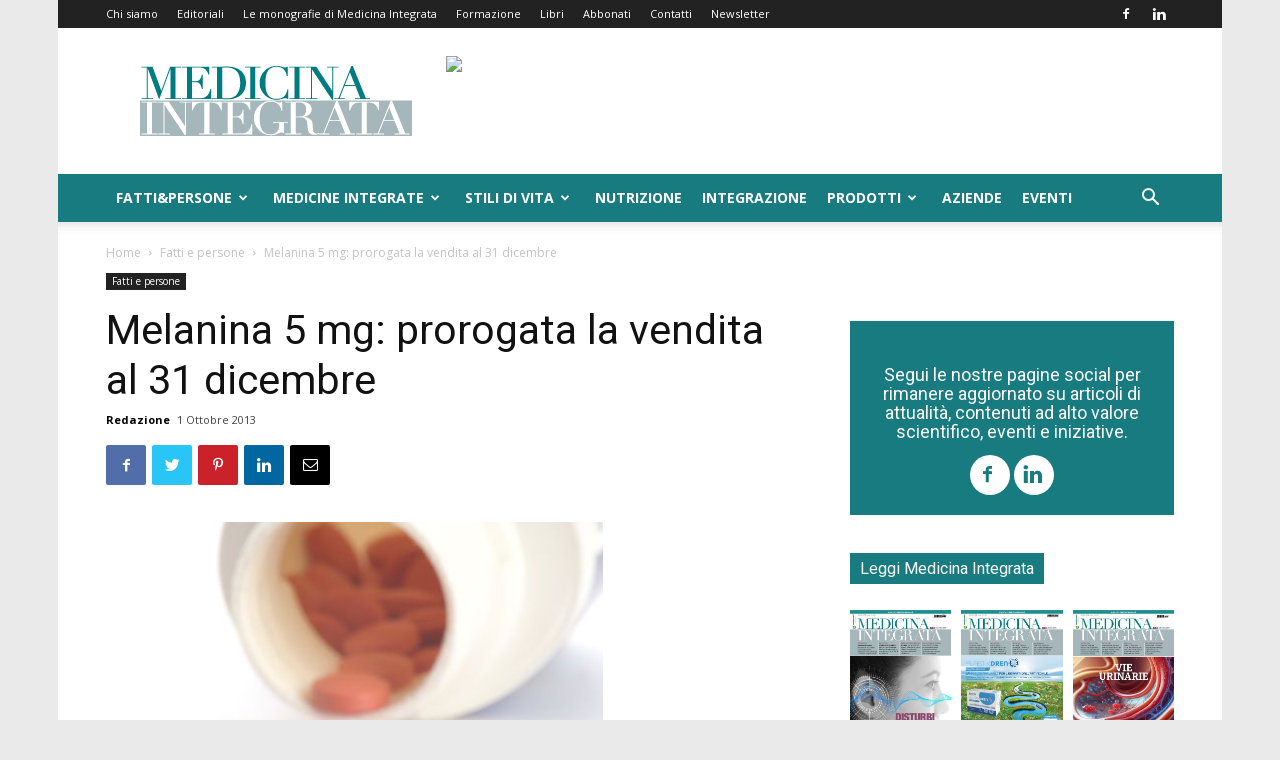

--- FILE ---
content_type: text/html; charset=UTF-8
request_url: https://www.medicinaintegratanews.it/melanina-5-mg-prorogata-la-vendita-al-31-dicembre/
body_size: 24401
content:
<!doctype html >
<!--[if IE 8]>    <html class="ie8" lang="en"> <![endif]-->
<!--[if IE 9]>    <html class="ie9" lang="en"> <![endif]-->
<!--[if gt IE 8]><!--> <html lang="it-IT"> <!--<![endif]-->
<head>
    <title>Melanina 5 mg: prorogata la vendita al 31 dicembre - Medicina Integrata</title>
    <meta charset="UTF-8" />
    <meta name="viewport" content="width=device-width, initial-scale=1.0">
    <link rel="pingback" href="https://www.medicinaintegratanews.it/xmlrpc.php" />
    <script>
window.__unic_config_v2 = {"unic_enable_iab":"v2","unic_region":"eu","unic_language":"IT","unic_company":"Medicina Integrata - Tecniche Nuove","unic_logo":"https:\/\/static.tecnichenuove.it\/medicinaintegratanews\/2012\/12\/MN_544x180.png","unic_policy_url":"https:\/\/www.tecnichenuove.com\/privacy\/","unic_type":"bar","unic_enable_gdpr":"yes","unic_enable_ccpa":"no","publisherCountryCode":"DE"};
window.wp_consent_type = 'optin';
</script>
<script data-nowprocket type="text/javascript">
!function(){var i,r,o;i="__tcfapiLocator",r=[],(o=window.frames[i])||(function e(){var t=window.document,a=!!o;if(!a)if(t.body){var n=t.createElement("iframe");n.style.cssText="display:none",n.name=i,t.body.appendChild(n)}else setTimeout(e,50);return!a}(),window.__tcfapi=function(){for(var e,t=[],a=0;a<arguments.length;a++)t[a]=arguments[a];if(!t.length)return r;if("setGdprApplies"===t[0])3<t.length&&2===parseInt(t[1],10)&&"boolean"==typeof t[3]&&(e=t[3],"function"==typeof t[2]&&t[2]("set",!0));else if("ping"===t[0]){var n={gdprApplies:e,cmpLoaded:!1,cmpStatus:"stub"};"function"==typeof t[2]&&t[2](n,!0)}else r.push(t)},window.addEventListener("message",function(n){var i="string"==typeof n.data,e={};try{e=i?JSON.parse(n.data):n.data}catch(e){}var r=e.__tcfapiCall;r&&window.__tcfapi(r.command,r.version,function(e,t){var a={__tcfapiReturn:{returnValue:e,success:t,callId:r.callId}};i&&(a=JSON.stringify(a)),n.source.postMessage(a,"*")},r.parameter)},!1))}();
!function(){var i,n,s;i="__uspapiLocator",n=[],(s=window.frames[i])||(function a(){var e=window.document,n=!!s;if(!s)if(e.body){var t=e.createElement("iframe");t.style.cssText="display:none",t.name=i,e.body.appendChild(t)}else setTimeout(a,50);return!n}(),window.__uspapi=function(){for(var a=[],e=0;e<arguments.length;e++)a[e]=arguments[e];if(!a.length)return n;"ping"===a[0]?"function"==typeof a[2]&&a[2]({cmpLoaded:!1,cmpStatus:"stub"},!0):n.push(a)},window.addEventListener("message",function(t){var i="string"==typeof t.data,a={};try{a=i?JSON.parse(t.data):t.data}catch(a){}var s=a.__uspapiCall;s&&window.__uspapi(s.command,s.version,function(a,e){var n={__uspapiReturn:{returnValue:a,success:e,callId:s.callId}};i&&(n=JSON.stringify(n)),t.source.postMessage(n,"*")},s.parameter)},!1))}();
window.__gpp_addFrame=function(e){if(!window.frames[e])if(document.body){var t=document.createElement("iframe");t.style.cssText="display:none",t.name=e,document.body.appendChild(t)}else window.setTimeout(window.__gpp_addFrame,50,e)},window.__gpp_stub=function(){var e=arguments;if(__gpp.queue=__gpp.queue||[],__gpp.events=__gpp.events||[],!e.length||1==e.length&&"queue"==e[0])return __gpp.queue;if(1==e.length&&"events"==e[0])return __gpp.events;var t=e[0],p=1<e.length?e[1]:null,s=2<e.length?e[2]:null;if("ping"===t)p&&p({gppVersion:"1.1",cmpStatus:"stub",cmpDisplayStatus:"hidden",signalStatus:"not ready",supportedAPIs:["2:tcfeuv2","5:tcfcav1","6:uspv1","7:usnatv1","8:uscav1","9:usvav1","10:uscov1","11:usutv1","12:usctv1"],cmpId:0,sectionList:[],applicableSections:[-1],gppString:"",parsedSections:{}},!0);else if("addEventListener"===t){"lastId"in __gpp||(__gpp.lastId=0),__gpp.lastId++;var n=__gpp.lastId;__gpp.events.push({id:n,callback:p,parameter:s}),p({eventName:"listenerRegistered",listenerId:n,data:!0,pingData:{gppVersion:"1.1",cmpStatus:"stub",cmpDisplayStatus:"hidden",signalStatus:"not ready",supportedAPIs:["2:tcfeuv2","5:tcfcav1","6:uspv1","7:usnatv1","8:uscav1","9:usvav1","10:uscov1","11:usutv1","12:usctv1"],cmpId:0,sectionList:[],applicableSections:[-1],gppString:"",parsedSections:{}}},!0)}else if("removeEventListener"===t){for(var a=!1,i=0;i<__gpp.events.length;i++)if(__gpp.events[i].id==s){__gpp.events.splice(i,1),a=!0;break}p({eventName:"listenerRemoved",listenerId:s,data:a,pingData:{gppVersion:"1.1",cmpStatus:"stub",cmpDisplayStatus:"hidden",signalStatus:"not ready",supportedAPIs:["2:tcfeuv2","5:tcfcav1","6:uspv1","7:usnatv1","8:uscav1","9:usvav1","10:uscov1","11:usutv1","12:usctv1"],cmpId:0,sectionList:[],applicableSections:[-1],gppString:"",parsedSections:{}}},!0)}else"hasSection"===t?p(!1,!0):"getSection"===t||"getField"===t?p(null,!0):__gpp.queue.push([].slice.apply(e))},window.__gpp_msghandler=function(s){var n="string"==typeof s.data;try{var t=n?JSON.parse(s.data):s.data}catch(e){t=null}if("object"==typeof t&&null!==t&&"__gppCall"in t){var a=t.__gppCall;window.__gpp(a.command,function(e,t){var p={__gppReturn:{returnValue:e,success:t,callId:a.callId}};s.source.postMessage(n?JSON.stringify(p):p,"*")},"parameter"in a?a.parameter:null,"version"in a?a.version:"1.1")}},"__gpp"in window&&"function"==typeof window.__gpp||(window.__gpp=window.__gpp_stub,window.addEventListener("message",window.__gpp_msghandler,!1),window.__gpp_addFrame("__gppLocator"));
window.gtag||(window.dataLayer=window.dataLayer||[],window.gtag=function(){window.dataLayer.push(arguments)}),window.gtag("set","developer_id.dZTcxZD",!0),window.gtag("consent","default",{ad_storage:"denied",functionality_storage:"denied",personalization_storage:"denied",analytics_storage:"denied",ad_user_data:"denied",ad_personalization:"denied",security_storage:"granted",wait_for_update:3e3}),window.gtag("set","ads_data_redaction",!0),window.gtag("set","url_passthrough",!1);
</script>
<script data-nowprocket async data-cfasync='false' src='https://cmp.uniconsent.com/v2/85d3bd683e/cmp.js'></script>
<meta name='robots' content='index, follow, max-image-preview:large, max-snippet:-1, max-video-preview:-1' />
<meta property="og:image" content="https://static.tecnichenuove.it/medicinaintegratanews/2013/10/Fotolia_264895_XLbassaorizz.jpg" />
	<!-- This site is optimized with the Yoast SEO plugin v26.8 - https://yoast.com/product/yoast-seo-wordpress/ -->
	<meta name="description" content="Gli integratori contenenti oltre 1 mg di melatonina potranno restare in commercio fino al 31 dicembre 2013. La proroga dei termini di commercializzazione," />
	<link rel="canonical" href="https://www.medicinaintegratanews.it/melanina-5-mg-prorogata-la-vendita-al-31-dicembre/" />
	<meta property="og:locale" content="it_IT" />
	<meta property="og:type" content="article" />
	<meta property="og:title" content="Melanina 5 mg: prorogata la vendita al 31 dicembre - Medicina Integrata" />
	<meta property="og:description" content="Gli integratori contenenti oltre 1 mg di melatonina potranno restare in commercio fino al 31 dicembre 2013. La proroga dei termini di commercializzazione," />
	<meta property="og:url" content="https://www.medicinaintegratanews.it/melanina-5-mg-prorogata-la-vendita-al-31-dicembre/" />
	<meta property="og:site_name" content="Medicina Integrata" />
	<meta property="article:publisher" content="https://www.facebook.com/medicinaintegratanews" />
	<meta property="article:published_time" content="2013-10-01T09:01:16+00:00" />
	<meta property="article:modified_time" content="2013-10-01T09:09:43+00:00" />
	<meta property="og:image" content="https://static.tecnichenuove.it/medicinaintegratanews/2013/10/Fotolia_264895_XLbassaorizz.jpg" />
	<meta property="og:image:width" content="497" />
	<meta property="og:image:height" content="317" />
	<meta property="og:image:type" content="image/jpeg" />
	<meta name="author" content="Redazione" />
	<meta name="twitter:card" content="summary_large_image" />
	<meta name="twitter:label1" content="Scritto da" />
	<meta name="twitter:data1" content="Redazione" />
	<meta name="twitter:label2" content="Tempo di lettura stimato" />
	<meta name="twitter:data2" content="1 minuto" />
	<script type="application/ld+json" class="yoast-schema-graph">{"@context":"https://schema.org","@graph":[{"@type":"Article","@id":"https://www.medicinaintegratanews.it/melanina-5-mg-prorogata-la-vendita-al-31-dicembre/#article","isPartOf":{"@id":"https://www.medicinaintegratanews.it/melanina-5-mg-prorogata-la-vendita-al-31-dicembre/"},"author":[],"headline":"Melanina 5 mg: prorogata la vendita al 31 dicembre","datePublished":"2013-10-01T09:01:16+00:00","dateModified":"2013-10-01T09:09:43+00:00","mainEntityOfPage":{"@id":"https://www.medicinaintegratanews.it/melanina-5-mg-prorogata-la-vendita-al-31-dicembre/"},"wordCount":184,"publisher":{"@id":"https://www.medicinaintegratanews.it/#organization"},"image":{"@id":"https://www.medicinaintegratanews.it/melanina-5-mg-prorogata-la-vendita-al-31-dicembre/#primaryimage"},"thumbnailUrl":"https://static.tecnichenuove.it/medicinaintegratanews/2013/10/Fotolia_264895_XLbassaorizz.jpg","articleSection":["Fatti e persone"],"inLanguage":"it-IT"},{"@type":"WebPage","@id":"https://www.medicinaintegratanews.it/melanina-5-mg-prorogata-la-vendita-al-31-dicembre/","url":"https://www.medicinaintegratanews.it/melanina-5-mg-prorogata-la-vendita-al-31-dicembre/","name":"Melanina 5 mg: prorogata la vendita al 31 dicembre - Medicina Integrata","isPartOf":{"@id":"https://www.medicinaintegratanews.it/#website"},"primaryImageOfPage":{"@id":"https://www.medicinaintegratanews.it/melanina-5-mg-prorogata-la-vendita-al-31-dicembre/#primaryimage"},"image":{"@id":"https://www.medicinaintegratanews.it/melanina-5-mg-prorogata-la-vendita-al-31-dicembre/#primaryimage"},"thumbnailUrl":"https://static.tecnichenuove.it/medicinaintegratanews/2013/10/Fotolia_264895_XLbassaorizz.jpg","datePublished":"2013-10-01T09:01:16+00:00","dateModified":"2013-10-01T09:09:43+00:00","description":"Gli integratori contenenti oltre 1 mg di melatonina potranno restare in commercio fino al 31 dicembre 2013. La proroga dei termini di commercializzazione,","breadcrumb":{"@id":"https://www.medicinaintegratanews.it/melanina-5-mg-prorogata-la-vendita-al-31-dicembre/#breadcrumb"},"inLanguage":"it-IT","potentialAction":[{"@type":"ReadAction","target":["https://www.medicinaintegratanews.it/melanina-5-mg-prorogata-la-vendita-al-31-dicembre/"]}]},{"@type":"ImageObject","inLanguage":"it-IT","@id":"https://www.medicinaintegratanews.it/melanina-5-mg-prorogata-la-vendita-al-31-dicembre/#primaryimage","url":"https://static.tecnichenuove.it/medicinaintegratanews/2013/10/Fotolia_264895_XLbassaorizz.jpg","contentUrl":"https://static.tecnichenuove.it/medicinaintegratanews/2013/10/Fotolia_264895_XLbassaorizz.jpg","width":497,"height":317},{"@type":"BreadcrumbList","@id":"https://www.medicinaintegratanews.it/melanina-5-mg-prorogata-la-vendita-al-31-dicembre/#breadcrumb","itemListElement":[{"@type":"ListItem","position":1,"name":"Home","item":"https://www.medicinaintegratanews.it/"},{"@type":"ListItem","position":2,"name":"Melanina 5 mg: prorogata la vendita al 31 dicembre"}]},{"@type":"WebSite","@id":"https://www.medicinaintegratanews.it/#website","url":"https://www.medicinaintegratanews.it/","name":"Medicina Integrata","description":"","publisher":{"@id":"https://www.medicinaintegratanews.it/#organization"},"potentialAction":[{"@type":"SearchAction","target":{"@type":"EntryPoint","urlTemplate":"https://www.medicinaintegratanews.it/?s={search_term_string}"},"query-input":{"@type":"PropertyValueSpecification","valueRequired":true,"valueName":"search_term_string"}}],"inLanguage":"it-IT"},{"@type":"Organization","@id":"https://www.medicinaintegratanews.it/#organization","name":"Medicina Integrata","url":"https://www.medicinaintegratanews.it/","logo":{"@type":"ImageObject","inLanguage":"it-IT","@id":"https://www.medicinaintegratanews.it/#/schema/logo/image/","url":"https://static.tecnichenuove.it/medicinaintegratanews/2023/05/19114840/cropped-mn-favicon.png","contentUrl":"https://static.tecnichenuove.it/medicinaintegratanews/2023/05/19114840/cropped-mn-favicon.png","width":512,"height":512,"caption":"Medicina Integrata"},"image":{"@id":"https://www.medicinaintegratanews.it/#/schema/logo/image/"},"sameAs":["https://www.facebook.com/medicinaintegratanews"]}]}</script>
	<!-- / Yoast SEO plugin. -->


<link rel='dns-prefetch' href='//fonts.googleapis.com' />
<link rel="alternate" type="application/rss+xml" title="Medicina Integrata &raquo; Feed" href="https://www.medicinaintegratanews.it/feed/" />
<link rel="alternate" type="application/rss+xml" title="Medicina Integrata &raquo; Feed dei commenti" href="https://www.medicinaintegratanews.it/comments/feed/" />
<link rel="alternate" title="oEmbed (JSON)" type="application/json+oembed" href="https://www.medicinaintegratanews.it/wp-json/oembed/1.0/embed?url=https%3A%2F%2Fwww.medicinaintegratanews.it%2Fmelanina-5-mg-prorogata-la-vendita-al-31-dicembre%2F" />
<link rel="alternate" title="oEmbed (XML)" type="text/xml+oembed" href="https://www.medicinaintegratanews.it/wp-json/oembed/1.0/embed?url=https%3A%2F%2Fwww.medicinaintegratanews.it%2Fmelanina-5-mg-prorogata-la-vendita-al-31-dicembre%2F&#038;format=xml" />
<!-- www.medicinaintegratanews.it is managing ads with Advanced Ads 2.0.16 – https://wpadvancedads.com/ --><script id="medic-ready">
			window.advanced_ads_ready=function(e,a){a=a||"complete";var d=function(e){return"interactive"===a?"loading"!==e:"complete"===e};d(document.readyState)?e():document.addEventListener("readystatechange",(function(a){d(a.target.readyState)&&e()}),{once:"interactive"===a})},window.advanced_ads_ready_queue=window.advanced_ads_ready_queue||[];		</script>
		<style id='wp-img-auto-sizes-contain-inline-css' type='text/css'>
img:is([sizes=auto i],[sizes^="auto," i]){contain-intrinsic-size:3000px 1500px}
/*# sourceURL=wp-img-auto-sizes-contain-inline-css */
</style>
<style id='wp-emoji-styles-inline-css' type='text/css'>

	img.wp-smiley, img.emoji {
		display: inline !important;
		border: none !important;
		box-shadow: none !important;
		height: 1em !important;
		width: 1em !important;
		margin: 0 0.07em !important;
		vertical-align: -0.1em !important;
		background: none !important;
		padding: 0 !important;
	}
/*# sourceURL=wp-emoji-styles-inline-css */
</style>
<link rel='stylesheet' id='wp-block-library-css' href='https://www.medicinaintegratanews.it/wp-includes/css/dist/block-library/style.min.css' type='text/css' media='all' />
<style id='global-styles-inline-css' type='text/css'>
:root{--wp--preset--aspect-ratio--square: 1;--wp--preset--aspect-ratio--4-3: 4/3;--wp--preset--aspect-ratio--3-4: 3/4;--wp--preset--aspect-ratio--3-2: 3/2;--wp--preset--aspect-ratio--2-3: 2/3;--wp--preset--aspect-ratio--16-9: 16/9;--wp--preset--aspect-ratio--9-16: 9/16;--wp--preset--color--black: #000000;--wp--preset--color--cyan-bluish-gray: #abb8c3;--wp--preset--color--white: #ffffff;--wp--preset--color--pale-pink: #f78da7;--wp--preset--color--vivid-red: #cf2e2e;--wp--preset--color--luminous-vivid-orange: #ff6900;--wp--preset--color--luminous-vivid-amber: #fcb900;--wp--preset--color--light-green-cyan: #7bdcb5;--wp--preset--color--vivid-green-cyan: #00d084;--wp--preset--color--pale-cyan-blue: #8ed1fc;--wp--preset--color--vivid-cyan-blue: #0693e3;--wp--preset--color--vivid-purple: #9b51e0;--wp--preset--gradient--vivid-cyan-blue-to-vivid-purple: linear-gradient(135deg,rgb(6,147,227) 0%,rgb(155,81,224) 100%);--wp--preset--gradient--light-green-cyan-to-vivid-green-cyan: linear-gradient(135deg,rgb(122,220,180) 0%,rgb(0,208,130) 100%);--wp--preset--gradient--luminous-vivid-amber-to-luminous-vivid-orange: linear-gradient(135deg,rgb(252,185,0) 0%,rgb(255,105,0) 100%);--wp--preset--gradient--luminous-vivid-orange-to-vivid-red: linear-gradient(135deg,rgb(255,105,0) 0%,rgb(207,46,46) 100%);--wp--preset--gradient--very-light-gray-to-cyan-bluish-gray: linear-gradient(135deg,rgb(238,238,238) 0%,rgb(169,184,195) 100%);--wp--preset--gradient--cool-to-warm-spectrum: linear-gradient(135deg,rgb(74,234,220) 0%,rgb(151,120,209) 20%,rgb(207,42,186) 40%,rgb(238,44,130) 60%,rgb(251,105,98) 80%,rgb(254,248,76) 100%);--wp--preset--gradient--blush-light-purple: linear-gradient(135deg,rgb(255,206,236) 0%,rgb(152,150,240) 100%);--wp--preset--gradient--blush-bordeaux: linear-gradient(135deg,rgb(254,205,165) 0%,rgb(254,45,45) 50%,rgb(107,0,62) 100%);--wp--preset--gradient--luminous-dusk: linear-gradient(135deg,rgb(255,203,112) 0%,rgb(199,81,192) 50%,rgb(65,88,208) 100%);--wp--preset--gradient--pale-ocean: linear-gradient(135deg,rgb(255,245,203) 0%,rgb(182,227,212) 50%,rgb(51,167,181) 100%);--wp--preset--gradient--electric-grass: linear-gradient(135deg,rgb(202,248,128) 0%,rgb(113,206,126) 100%);--wp--preset--gradient--midnight: linear-gradient(135deg,rgb(2,3,129) 0%,rgb(40,116,252) 100%);--wp--preset--font-size--small: 11px;--wp--preset--font-size--medium: 20px;--wp--preset--font-size--large: 32px;--wp--preset--font-size--x-large: 42px;--wp--preset--font-size--regular: 15px;--wp--preset--font-size--larger: 50px;--wp--preset--spacing--20: 0.44rem;--wp--preset--spacing--30: 0.67rem;--wp--preset--spacing--40: 1rem;--wp--preset--spacing--50: 1.5rem;--wp--preset--spacing--60: 2.25rem;--wp--preset--spacing--70: 3.38rem;--wp--preset--spacing--80: 5.06rem;--wp--preset--shadow--natural: 6px 6px 9px rgba(0, 0, 0, 0.2);--wp--preset--shadow--deep: 12px 12px 50px rgba(0, 0, 0, 0.4);--wp--preset--shadow--sharp: 6px 6px 0px rgba(0, 0, 0, 0.2);--wp--preset--shadow--outlined: 6px 6px 0px -3px rgb(255, 255, 255), 6px 6px rgb(0, 0, 0);--wp--preset--shadow--crisp: 6px 6px 0px rgb(0, 0, 0);}:where(.is-layout-flex){gap: 0.5em;}:where(.is-layout-grid){gap: 0.5em;}body .is-layout-flex{display: flex;}.is-layout-flex{flex-wrap: wrap;align-items: center;}.is-layout-flex > :is(*, div){margin: 0;}body .is-layout-grid{display: grid;}.is-layout-grid > :is(*, div){margin: 0;}:where(.wp-block-columns.is-layout-flex){gap: 2em;}:where(.wp-block-columns.is-layout-grid){gap: 2em;}:where(.wp-block-post-template.is-layout-flex){gap: 1.25em;}:where(.wp-block-post-template.is-layout-grid){gap: 1.25em;}.has-black-color{color: var(--wp--preset--color--black) !important;}.has-cyan-bluish-gray-color{color: var(--wp--preset--color--cyan-bluish-gray) !important;}.has-white-color{color: var(--wp--preset--color--white) !important;}.has-pale-pink-color{color: var(--wp--preset--color--pale-pink) !important;}.has-vivid-red-color{color: var(--wp--preset--color--vivid-red) !important;}.has-luminous-vivid-orange-color{color: var(--wp--preset--color--luminous-vivid-orange) !important;}.has-luminous-vivid-amber-color{color: var(--wp--preset--color--luminous-vivid-amber) !important;}.has-light-green-cyan-color{color: var(--wp--preset--color--light-green-cyan) !important;}.has-vivid-green-cyan-color{color: var(--wp--preset--color--vivid-green-cyan) !important;}.has-pale-cyan-blue-color{color: var(--wp--preset--color--pale-cyan-blue) !important;}.has-vivid-cyan-blue-color{color: var(--wp--preset--color--vivid-cyan-blue) !important;}.has-vivid-purple-color{color: var(--wp--preset--color--vivid-purple) !important;}.has-black-background-color{background-color: var(--wp--preset--color--black) !important;}.has-cyan-bluish-gray-background-color{background-color: var(--wp--preset--color--cyan-bluish-gray) !important;}.has-white-background-color{background-color: var(--wp--preset--color--white) !important;}.has-pale-pink-background-color{background-color: var(--wp--preset--color--pale-pink) !important;}.has-vivid-red-background-color{background-color: var(--wp--preset--color--vivid-red) !important;}.has-luminous-vivid-orange-background-color{background-color: var(--wp--preset--color--luminous-vivid-orange) !important;}.has-luminous-vivid-amber-background-color{background-color: var(--wp--preset--color--luminous-vivid-amber) !important;}.has-light-green-cyan-background-color{background-color: var(--wp--preset--color--light-green-cyan) !important;}.has-vivid-green-cyan-background-color{background-color: var(--wp--preset--color--vivid-green-cyan) !important;}.has-pale-cyan-blue-background-color{background-color: var(--wp--preset--color--pale-cyan-blue) !important;}.has-vivid-cyan-blue-background-color{background-color: var(--wp--preset--color--vivid-cyan-blue) !important;}.has-vivid-purple-background-color{background-color: var(--wp--preset--color--vivid-purple) !important;}.has-black-border-color{border-color: var(--wp--preset--color--black) !important;}.has-cyan-bluish-gray-border-color{border-color: var(--wp--preset--color--cyan-bluish-gray) !important;}.has-white-border-color{border-color: var(--wp--preset--color--white) !important;}.has-pale-pink-border-color{border-color: var(--wp--preset--color--pale-pink) !important;}.has-vivid-red-border-color{border-color: var(--wp--preset--color--vivid-red) !important;}.has-luminous-vivid-orange-border-color{border-color: var(--wp--preset--color--luminous-vivid-orange) !important;}.has-luminous-vivid-amber-border-color{border-color: var(--wp--preset--color--luminous-vivid-amber) !important;}.has-light-green-cyan-border-color{border-color: var(--wp--preset--color--light-green-cyan) !important;}.has-vivid-green-cyan-border-color{border-color: var(--wp--preset--color--vivid-green-cyan) !important;}.has-pale-cyan-blue-border-color{border-color: var(--wp--preset--color--pale-cyan-blue) !important;}.has-vivid-cyan-blue-border-color{border-color: var(--wp--preset--color--vivid-cyan-blue) !important;}.has-vivid-purple-border-color{border-color: var(--wp--preset--color--vivid-purple) !important;}.has-vivid-cyan-blue-to-vivid-purple-gradient-background{background: var(--wp--preset--gradient--vivid-cyan-blue-to-vivid-purple) !important;}.has-light-green-cyan-to-vivid-green-cyan-gradient-background{background: var(--wp--preset--gradient--light-green-cyan-to-vivid-green-cyan) !important;}.has-luminous-vivid-amber-to-luminous-vivid-orange-gradient-background{background: var(--wp--preset--gradient--luminous-vivid-amber-to-luminous-vivid-orange) !important;}.has-luminous-vivid-orange-to-vivid-red-gradient-background{background: var(--wp--preset--gradient--luminous-vivid-orange-to-vivid-red) !important;}.has-very-light-gray-to-cyan-bluish-gray-gradient-background{background: var(--wp--preset--gradient--very-light-gray-to-cyan-bluish-gray) !important;}.has-cool-to-warm-spectrum-gradient-background{background: var(--wp--preset--gradient--cool-to-warm-spectrum) !important;}.has-blush-light-purple-gradient-background{background: var(--wp--preset--gradient--blush-light-purple) !important;}.has-blush-bordeaux-gradient-background{background: var(--wp--preset--gradient--blush-bordeaux) !important;}.has-luminous-dusk-gradient-background{background: var(--wp--preset--gradient--luminous-dusk) !important;}.has-pale-ocean-gradient-background{background: var(--wp--preset--gradient--pale-ocean) !important;}.has-electric-grass-gradient-background{background: var(--wp--preset--gradient--electric-grass) !important;}.has-midnight-gradient-background{background: var(--wp--preset--gradient--midnight) !important;}.has-small-font-size{font-size: var(--wp--preset--font-size--small) !important;}.has-medium-font-size{font-size: var(--wp--preset--font-size--medium) !important;}.has-large-font-size{font-size: var(--wp--preset--font-size--large) !important;}.has-x-large-font-size{font-size: var(--wp--preset--font-size--x-large) !important;}
/*# sourceURL=global-styles-inline-css */
</style>

<style id='classic-theme-styles-inline-css' type='text/css'>
/*! This file is auto-generated */
.wp-block-button__link{color:#fff;background-color:#32373c;border-radius:9999px;box-shadow:none;text-decoration:none;padding:calc(.667em + 2px) calc(1.333em + 2px);font-size:1.125em}.wp-block-file__button{background:#32373c;color:#fff;text-decoration:none}
/*# sourceURL=/wp-includes/css/classic-themes.min.css */
</style>
<link rel='stylesheet' id='nbm-paperlit-plugin-user-css' href='https://www.medicinaintegratanews.it/wp-content/plugins/nbm-paperlit/user/css/styles.min.css' type='text/css' media='' />
<link rel='stylesheet' id='url-shortify-css' href='https://www.medicinaintegratanews.it/wp-content/plugins/url-shortify/lite/dist/styles/url-shortify.css' type='text/css' media='all' />
<link rel='stylesheet' id='google-fonts-style-css' href='https://fonts.googleapis.com/css?family=Open+Sans%3A300italic%2C400%2C400italic%2C600%2C600italic%2C700%7CRoboto%3A300%2C400%2C400italic%2C500%2C500italic%2C700%2C900' type='text/css' media='all' />
<link rel='stylesheet' id='slb_core-css' href='https://www.medicinaintegratanews.it/wp-content/plugins/simple-lightbox/client/css/app.css' type='text/css' media='all' />
<link rel='stylesheet' id='scroll-triggered-boxes-css' href='https://www.medicinaintegratanews.it/wp-content/plugins/scroll-triggered-boxes/assets/css/styles.min.css' type='text/css' media='all' />
<link rel='stylesheet' id='td-theme-css' href='https://www.medicinaintegratanews.it/wp-content/themes/Newspaper-9.6/style.css' type='text/css' media='all' />
<link rel='stylesheet' id='js_composer_front-css' href='https://www.medicinaintegratanews.it/wp-content/plugins/js_composer/assets/css/js_composer.min.css' type='text/css' media='all' />
<script type="text/javascript" src="https://www.medicinaintegratanews.it/wp-includes/js/jquery/jquery.min.js" id="jquery-core-js"></script>
<script type="text/javascript" src="https://www.medicinaintegratanews.it/wp-includes/js/jquery/jquery-migrate.min.js" id="jquery-migrate-js"></script>
<script type="text/javascript" id="salesforce_nfpluginsettings-js-extra">
/* <![CDATA[ */
var salesforce_nfpluginsettings = {"clearLogRestUrl":"https://www.medicinaintegratanews.it/wp-json/salesforce-crm/debug-log/delete-all","clearLogButtonId":"nfsalesforcecrm_clear_debug_logger","downloadLogRestUrl":"https://www.medicinaintegratanews.it/wp-json/salesforce-crm/debug-log/get-all","downloadLogButtonId":"nfsalesforcecrm_download_debug_logger"};
//# sourceURL=salesforce_nfpluginsettings-js-extra
/* ]]> */
</script>
<script type="text/javascript" src="https://www.medicinaintegratanews.it/wp-content/plugins/ninja-forms-salesforce-crm/assets/js/nfpluginsettings.js" id="salesforce_nfpluginsettings-js"></script>
<script type="text/javascript" id="file_uploads_nfpluginsettings-js-extra">
/* <![CDATA[ */
var params = {"clearLogRestUrl":"https://www.medicinaintegratanews.it/wp-json/nf-file-uploads/debug-log/delete-all","clearLogButtonId":"file_uploads_clear_debug_logger","downloadLogRestUrl":"https://www.medicinaintegratanews.it/wp-json/nf-file-uploads/debug-log/get-all","downloadLogButtonId":"file_uploads_download_debug_logger"};
//# sourceURL=file_uploads_nfpluginsettings-js-extra
/* ]]> */
</script>
<script type="text/javascript" src="https://www.medicinaintegratanews.it/wp-content/plugins/ninja-forms-uploads/assets/js/nfpluginsettings.js" id="file_uploads_nfpluginsettings-js"></script>
<script type="text/javascript" id="url-shortify-js-extra">
/* <![CDATA[ */
var usParams = {"ajaxurl":"https://www.medicinaintegratanews.it/wp-admin/admin-ajax.php"};
//# sourceURL=url-shortify-js-extra
/* ]]> */
</script>
<script type="text/javascript" src="https://www.medicinaintegratanews.it/wp-content/plugins/url-shortify/lite/dist/scripts/url-shortify.js" id="url-shortify-js"></script>
<link rel="https://api.w.org/" href="https://www.medicinaintegratanews.it/wp-json/" /><link rel="alternate" title="JSON" type="application/json" href="https://www.medicinaintegratanews.it/wp-json/wp/v2/posts/934" /><link rel="EditURI" type="application/rsd+xml" title="RSD" href="https://www.medicinaintegratanews.it/xmlrpc.php?rsd" />
<meta name="generator" content="WordPress 6.9" />
<link rel='shortlink' href='https://www.medicinaintegratanews.it/iVYpd' />

<!-- TN_Retargeting HEAD BEGIN (fb) for www.medicinaintegratanews.it -->

<!-- BEGIN: tag_fb_nbm -->
<!-- Facebook Pixel Code -->
<script>
!function(f,b,e,v,n,t,s){if(f.fbq)return;n=f.fbq=function(){n.callMethod?
n.callMethod.apply(n,arguments):n.queue.push(arguments)};if(!f._fbq)f._fbq=n;
n.push=n;n.loaded=!0;n.version='2.0';n.queue=[];t=b.createElement(e);t.async=!0;
t.src=v;s=b.getElementsByTagName(e)[0];s.parentNode.insertBefore(t,s)}(window,
document,'script','//connect.facebook.net/en_US/fbevents.js');

fbq('init', '1126676760698405');
fbq('track', "PageView");</script>
<noscript><img height="1" width="1" style="display:none"
src="https://www.facebook.com/tr?id=1126676760698405&ev=PageView&noscript=1"
/></noscript>
<!-- End Facebook Pixel Code -->

<!-- END: tag_fb_nbm -->

<!-- BEGIN: tag_fb_tn -->
<!-- Facebook Pixel Code -->
<script>
!function(f,b,e,v,n,t,s){if(f.fbq)return;n=f.fbq=function(){n.callMethod?
n.callMethod.apply(n,arguments):n.queue.push(arguments)};if(!f._fbq)f._fbq=n;
n.push=n;n.loaded=!0;n.version='2.0';n.queue=[];t=b.createElement(e);t.async=!0;
t.src=v;s=b.getElementsByTagName(e)[0];s.parentNode.insertBefore(t,s)}(window,
document,'script','//connect.facebook.net/en_US/fbevents.js');

fbq('init', '994576847320083');
fbq('track', "PageView");</script>
<noscript><img height="1" width="1" style="display:none"
src="https://www.facebook.com/tr?id=994576847320083&ev=PageView&noscript=1"
/></noscript>
<!-- End Facebook Pixel Code -->
<!-- Facebook Pixel Code -->
<script>
!function(f,b,e,v,n,t,s){if(f.fbq)return;n=f.fbq=function(){n.callMethod?
n.callMethod.apply(n,arguments):n.queue.push(arguments)};if(!f._fbq)f._fbq=n;
n.push=n;n.loaded=!0;n.version='2.0';n.queue=[];t=b.createElement(e);t.async=!0;
t.src=v;s=b.getElementsByTagName(e)[0];s.parentNode.insertBefore(t,s)}(window,
document,'script','https://connect.facebook.net/en_US/fbevents.js');
fbq('init', '987939654580090'); // Insert your pixel ID here.
fbq('track', 'PageView');
</script>
<noscript><img height="1" width="1" style="display:none"
src="https://www.facebook.com/tr?id=987939654580090&ev=PageView&noscript=1"
/></noscript>
<!-- DO NOT MODIFY -->
<!-- End Facebook Pixel Code -->

<!-- END: tag_fb_tn -->

<!-- NBM_Retargeting HEAD END -->
<!--[if lt IE 9]><script src="https://cdnjs.cloudflare.com/ajax/libs/html5shiv/3.7.3/html5shiv.js"></script><![endif]-->
    <meta name="generator" content="Powered by WPBakery Page Builder - drag and drop page builder for WordPress."/>
<!--[if lte IE 9]><link rel="stylesheet" type="text/css" href="https://www.medicinaintegratanews.it/wp-content/plugins/js_composer/assets/css/vc_lte_ie9.min.css" media="screen"><![endif]-->
<!-- JS generated by theme -->

<script>
    
    

	    var tdBlocksArray = []; //here we store all the items for the current page

	    //td_block class - each ajax block uses a object of this class for requests
	    function tdBlock() {
		    this.id = '';
		    this.block_type = 1; //block type id (1-234 etc)
		    this.atts = '';
		    this.td_column_number = '';
		    this.td_current_page = 1; //
		    this.post_count = 0; //from wp
		    this.found_posts = 0; //from wp
		    this.max_num_pages = 0; //from wp
		    this.td_filter_value = ''; //current live filter value
		    this.is_ajax_running = false;
		    this.td_user_action = ''; // load more or infinite loader (used by the animation)
		    this.header_color = '';
		    this.ajax_pagination_infinite_stop = ''; //show load more at page x
	    }


        // td_js_generator - mini detector
        (function(){
            var htmlTag = document.getElementsByTagName("html")[0];

	        if ( navigator.userAgent.indexOf("MSIE 10.0") > -1 ) {
                htmlTag.className += ' ie10';
            }

            if ( !!navigator.userAgent.match(/Trident.*rv\:11\./) ) {
                htmlTag.className += ' ie11';
            }

	        if ( navigator.userAgent.indexOf("Edge") > -1 ) {
                htmlTag.className += ' ieEdge';
            }

            if ( /(iPad|iPhone|iPod)/g.test(navigator.userAgent) ) {
                htmlTag.className += ' td-md-is-ios';
            }

            var user_agent = navigator.userAgent.toLowerCase();
            if ( user_agent.indexOf("android") > -1 ) {
                htmlTag.className += ' td-md-is-android';
            }

            if ( -1 !== navigator.userAgent.indexOf('Mac OS X')  ) {
                htmlTag.className += ' td-md-is-os-x';
            }

            if ( /chrom(e|ium)/.test(navigator.userAgent.toLowerCase()) ) {
               htmlTag.className += ' td-md-is-chrome';
            }

            if ( -1 !== navigator.userAgent.indexOf('Firefox') ) {
                htmlTag.className += ' td-md-is-firefox';
            }

            if ( -1 !== navigator.userAgent.indexOf('Safari') && -1 === navigator.userAgent.indexOf('Chrome') ) {
                htmlTag.className += ' td-md-is-safari';
            }

            if( -1 !== navigator.userAgent.indexOf('IEMobile') ){
                htmlTag.className += ' td-md-is-iemobile';
            }

        })();




        var tdLocalCache = {};

        ( function () {
            "use strict";

            tdLocalCache = {
                data: {},
                remove: function (resource_id) {
                    delete tdLocalCache.data[resource_id];
                },
                exist: function (resource_id) {
                    return tdLocalCache.data.hasOwnProperty(resource_id) && tdLocalCache.data[resource_id] !== null;
                },
                get: function (resource_id) {
                    return tdLocalCache.data[resource_id];
                },
                set: function (resource_id, cachedData) {
                    tdLocalCache.remove(resource_id);
                    tdLocalCache.data[resource_id] = cachedData;
                }
            };
        })();

    
    
var td_viewport_interval_list=[{"limitBottom":767,"sidebarWidth":228},{"limitBottom":1018,"sidebarWidth":300},{"limitBottom":1140,"sidebarWidth":324}];
var td_animation_stack_effect="type0";
var tds_animation_stack=true;
var td_animation_stack_specific_selectors=".entry-thumb, img";
var td_animation_stack_general_selectors=".td-animation-stack img, .td-animation-stack .entry-thumb, .post img";
var td_ajax_url="https:\/\/www.medicinaintegratanews.it\/wp-admin\/admin-ajax.php?td_theme_name=Newspaper&v=9.6";
var td_get_template_directory_uri="https:\/\/www.medicinaintegratanews.it\/wp-content\/themes\/Newspaper-9.6";
var tds_snap_menu="";
var tds_logo_on_sticky="";
var tds_header_style="";
var td_please_wait="Please wait...";
var td_email_user_pass_incorrect="User or password incorrect!";
var td_email_user_incorrect="Email or username incorrect!";
var td_email_incorrect="Email incorrect!";
var tds_more_articles_on_post_enable="";
var tds_more_articles_on_post_time_to_wait="";
var tds_more_articles_on_post_pages_distance_from_top=0;
var tds_theme_color_site_wide="#187b7f";
var tds_smart_sidebar="";
var tdThemeName="Newspaper";
var td_magnific_popup_translation_tPrev="Previous (Left arrow key)";
var td_magnific_popup_translation_tNext="Next (Right arrow key)";
var td_magnific_popup_translation_tCounter="%curr% of %total%";
var td_magnific_popup_translation_ajax_tError="The content from %url% could not be loaded.";
var td_magnific_popup_translation_image_tError="The image #%curr% could not be loaded.";
var tdDateNamesI18n={"month_names":["Gennaio","Febbraio","Marzo","Aprile","Maggio","Giugno","Luglio","Agosto","Settembre","Ottobre","Novembre","Dicembre"],"month_names_short":["Gen","Feb","Mar","Apr","Mag","Giu","Lug","Ago","Set","Ott","Nov","Dic"],"day_names":["domenica","luned\u00ec","marted\u00ec","mercoled\u00ec","gioved\u00ec","venerd\u00ec","sabato"],"day_names_short":["Dom","Lun","Mar","Mer","Gio","Ven","Sab"]};
var td_ad_background_click_link="";
var td_ad_background_click_target="";
</script>


<!-- Header style compiled by theme -->

<style>
    

body {
	background-color:#eaeaea;
}
.td-header-wrap .black-menu .sf-menu > .current-menu-item > a,
    .td-header-wrap .black-menu .sf-menu > .current-menu-ancestor > a,
    .td-header-wrap .black-menu .sf-menu > .current-category-ancestor > a,
    .td-header-wrap .black-menu .sf-menu > li > a:hover,
    .td-header-wrap .black-menu .sf-menu > .sfHover > a,
    .td-header-style-12 .td-header-menu-wrap-full,
    .sf-menu > .current-menu-item > a:after,
    .sf-menu > .current-menu-ancestor > a:after,
    .sf-menu > .current-category-ancestor > a:after,
    .sf-menu > li:hover > a:after,
    .sf-menu > .sfHover > a:after,
    .td-header-style-12 .td-affix,
    .header-search-wrap .td-drop-down-search:after,
    .header-search-wrap .td-drop-down-search .btn:hover,
    input[type=submit]:hover,
    .td-read-more a,
    .td-post-category:hover,
    .td-grid-style-1.td-hover-1 .td-big-grid-post:hover .td-post-category,
    .td-grid-style-5.td-hover-1 .td-big-grid-post:hover .td-post-category,
    .td_top_authors .td-active .td-author-post-count,
    .td_top_authors .td-active .td-author-comments-count,
    .td_top_authors .td_mod_wrap:hover .td-author-post-count,
    .td_top_authors .td_mod_wrap:hover .td-author-comments-count,
    .td-404-sub-sub-title a:hover,
    .td-search-form-widget .wpb_button:hover,
    .td-rating-bar-wrap div,
    .td_category_template_3 .td-current-sub-category,
    .dropcap,
    .td_wrapper_video_playlist .td_video_controls_playlist_wrapper,
    .wpb_default,
    .wpb_default:hover,
    .td-left-smart-list:hover,
    .td-right-smart-list:hover,
    .woocommerce-checkout .woocommerce input.button:hover,
    .woocommerce-page .woocommerce a.button:hover,
    .woocommerce-account div.woocommerce .button:hover,
    #bbpress-forums button:hover,
    .bbp_widget_login .button:hover,
    .td-footer-wrapper .td-post-category,
    .td-footer-wrapper .widget_product_search input[type="submit"]:hover,
    .woocommerce .product a.button:hover,
    .woocommerce .product #respond input#submit:hover,
    .woocommerce .checkout input#place_order:hover,
    .woocommerce .woocommerce.widget .button:hover,
    .single-product .product .summary .cart .button:hover,
    .woocommerce-cart .woocommerce table.cart .button:hover,
    .woocommerce-cart .woocommerce .shipping-calculator-form .button:hover,
    .td-next-prev-wrap a:hover,
    .td-load-more-wrap a:hover,
    .td-post-small-box a:hover,
    .page-nav .current,
    .page-nav:first-child > div,
    .td_category_template_8 .td-category-header .td-category a.td-current-sub-category,
    .td_category_template_4 .td-category-siblings .td-category a:hover,
    #bbpress-forums .bbp-pagination .current,
    #bbpress-forums #bbp-single-user-details #bbp-user-navigation li.current a,
    .td-theme-slider:hover .slide-meta-cat a,
    a.vc_btn-black:hover,
    .td-trending-now-wrapper:hover .td-trending-now-title,
    .td-scroll-up,
    .td-smart-list-button:hover,
    .td-weather-information:before,
    .td-weather-week:before,
    .td_block_exchange .td-exchange-header:before,
    .td_block_big_grid_9.td-grid-style-1 .td-post-category,
    .td_block_big_grid_9.td-grid-style-5 .td-post-category,
    .td-grid-style-6.td-hover-1 .td-module-thumb:after,
    .td-pulldown-syle-2 .td-subcat-dropdown ul:after,
    .td_block_template_9 .td-block-title:after,
    .td_block_template_15 .td-block-title:before,
    div.wpforms-container .wpforms-form div.wpforms-submit-container button[type=submit] {
        background-color: #187b7f;
    }

    .td_block_template_4 .td-related-title .td-cur-simple-item:before {
        border-color: #187b7f transparent transparent transparent !important;
    }

    .woocommerce .woocommerce-message .button:hover,
    .woocommerce .woocommerce-error .button:hover,
    .woocommerce .woocommerce-info .button:hover {
        background-color: #187b7f !important;
    }
    
    
    .td_block_template_4 .td-related-title .td-cur-simple-item,
    .td_block_template_3 .td-related-title .td-cur-simple-item,
    .td_block_template_9 .td-related-title:after {
        background-color: #187b7f;
    }

    .woocommerce .product .onsale,
    .woocommerce.widget .ui-slider .ui-slider-handle {
        background: none #187b7f;
    }

    .woocommerce.widget.widget_layered_nav_filters ul li a {
        background: none repeat scroll 0 0 #187b7f !important;
    }

    a,
    cite a:hover,
    .td_mega_menu_sub_cats .cur-sub-cat,
    .td-mega-span h3 a:hover,
    .td_mod_mega_menu:hover .entry-title a,
    .header-search-wrap .result-msg a:hover,
    .td-header-top-menu .td-drop-down-search .td_module_wrap:hover .entry-title a,
    .td-header-top-menu .td-icon-search:hover,
    .td-header-wrap .result-msg a:hover,
    .top-header-menu li a:hover,
    .top-header-menu .current-menu-item > a,
    .top-header-menu .current-menu-ancestor > a,
    .top-header-menu .current-category-ancestor > a,
    .td-social-icon-wrap > a:hover,
    .td-header-sp-top-widget .td-social-icon-wrap a:hover,
    .td-page-content blockquote p,
    .td-post-content blockquote p,
    .mce-content-body blockquote p,
    .comment-content blockquote p,
    .wpb_text_column blockquote p,
    .td_block_text_with_title blockquote p,
    .td_module_wrap:hover .entry-title a,
    .td-subcat-filter .td-subcat-list a:hover,
    .td-subcat-filter .td-subcat-dropdown a:hover,
    .td_quote_on_blocks,
    .dropcap2,
    .dropcap3,
    .td_top_authors .td-active .td-authors-name a,
    .td_top_authors .td_mod_wrap:hover .td-authors-name a,
    .td-post-next-prev-content a:hover,
    .author-box-wrap .td-author-social a:hover,
    .td-author-name a:hover,
    .td-author-url a:hover,
    .td_mod_related_posts:hover h3 > a,
    .td-post-template-11 .td-related-title .td-related-left:hover,
    .td-post-template-11 .td-related-title .td-related-right:hover,
    .td-post-template-11 .td-related-title .td-cur-simple-item,
    .td-post-template-11 .td_block_related_posts .td-next-prev-wrap a:hover,
    .comment-reply-link:hover,
    .logged-in-as a:hover,
    #cancel-comment-reply-link:hover,
    .td-search-query,
    .td-category-header .td-pulldown-category-filter-link:hover,
    .td-category-siblings .td-subcat-dropdown a:hover,
    .td-category-siblings .td-subcat-dropdown a.td-current-sub-category,
    .widget a:hover,
    .td_wp_recentcomments a:hover,
    .archive .widget_archive .current,
    .archive .widget_archive .current a,
    .widget_calendar tfoot a:hover,
    .woocommerce a.added_to_cart:hover,
    .woocommerce-account .woocommerce-MyAccount-navigation a:hover,
    #bbpress-forums li.bbp-header .bbp-reply-content span a:hover,
    #bbpress-forums .bbp-forum-freshness a:hover,
    #bbpress-forums .bbp-topic-freshness a:hover,
    #bbpress-forums .bbp-forums-list li a:hover,
    #bbpress-forums .bbp-forum-title:hover,
    #bbpress-forums .bbp-topic-permalink:hover,
    #bbpress-forums .bbp-topic-started-by a:hover,
    #bbpress-forums .bbp-topic-started-in a:hover,
    #bbpress-forums .bbp-body .super-sticky li.bbp-topic-title .bbp-topic-permalink,
    #bbpress-forums .bbp-body .sticky li.bbp-topic-title .bbp-topic-permalink,
    .widget_display_replies .bbp-author-name,
    .widget_display_topics .bbp-author-name,
    .footer-text-wrap .footer-email-wrap a,
    .td-subfooter-menu li a:hover,
    .footer-social-wrap a:hover,
    a.vc_btn-black:hover,
    .td-smart-list-dropdown-wrap .td-smart-list-button:hover,
    .td_module_17 .td-read-more a:hover,
    .td_module_18 .td-read-more a:hover,
    .td_module_19 .td-post-author-name a:hover,
    .td-instagram-user a,
    .td-pulldown-syle-2 .td-subcat-dropdown:hover .td-subcat-more span,
    .td-pulldown-syle-2 .td-subcat-dropdown:hover .td-subcat-more i,
    .td-pulldown-syle-3 .td-subcat-dropdown:hover .td-subcat-more span,
    .td-pulldown-syle-3 .td-subcat-dropdown:hover .td-subcat-more i,
    .td-block-title-wrap .td-wrapper-pulldown-filter .td-pulldown-filter-display-option:hover,
    .td-block-title-wrap .td-wrapper-pulldown-filter .td-pulldown-filter-display-option:hover i,
    .td-block-title-wrap .td-wrapper-pulldown-filter .td-pulldown-filter-link:hover,
    .td-block-title-wrap .td-wrapper-pulldown-filter .td-pulldown-filter-item .td-cur-simple-item,
    .td_block_template_2 .td-related-title .td-cur-simple-item,
    .td_block_template_5 .td-related-title .td-cur-simple-item,
    .td_block_template_6 .td-related-title .td-cur-simple-item,
    .td_block_template_7 .td-related-title .td-cur-simple-item,
    .td_block_template_8 .td-related-title .td-cur-simple-item,
    .td_block_template_9 .td-related-title .td-cur-simple-item,
    .td_block_template_10 .td-related-title .td-cur-simple-item,
    .td_block_template_11 .td-related-title .td-cur-simple-item,
    .td_block_template_12 .td-related-title .td-cur-simple-item,
    .td_block_template_13 .td-related-title .td-cur-simple-item,
    .td_block_template_14 .td-related-title .td-cur-simple-item,
    .td_block_template_15 .td-related-title .td-cur-simple-item,
    .td_block_template_16 .td-related-title .td-cur-simple-item,
    .td_block_template_17 .td-related-title .td-cur-simple-item,
    .td-theme-wrap .sf-menu ul .td-menu-item > a:hover,
    .td-theme-wrap .sf-menu ul .sfHover > a,
    .td-theme-wrap .sf-menu ul .current-menu-ancestor > a,
    .td-theme-wrap .sf-menu ul .current-category-ancestor > a,
    .td-theme-wrap .sf-menu ul .current-menu-item > a,
    .td_outlined_btn,
     .td_block_categories_tags .td-ct-item:hover {
        color: #187b7f;
    }

    a.vc_btn-black.vc_btn_square_outlined:hover,
    a.vc_btn-black.vc_btn_outlined:hover,
    .td-mega-menu-page .wpb_content_element ul li a:hover,
    .td-theme-wrap .td-aj-search-results .td_module_wrap:hover .entry-title a,
    .td-theme-wrap .header-search-wrap .result-msg a:hover {
        color: #187b7f !important;
    }

    .td-next-prev-wrap a:hover,
    .td-load-more-wrap a:hover,
    .td-post-small-box a:hover,
    .page-nav .current,
    .page-nav:first-child > div,
    .td_category_template_8 .td-category-header .td-category a.td-current-sub-category,
    .td_category_template_4 .td-category-siblings .td-category a:hover,
    #bbpress-forums .bbp-pagination .current,
    .post .td_quote_box,
    .page .td_quote_box,
    a.vc_btn-black:hover,
    .td_block_template_5 .td-block-title > *,
    .td_outlined_btn {
        border-color: #187b7f;
    }

    .td_wrapper_video_playlist .td_video_currently_playing:after {
        border-color: #187b7f !important;
    }

    .header-search-wrap .td-drop-down-search:before {
        border-color: transparent transparent #187b7f transparent;
    }

    .block-title > span,
    .block-title > a,
    .block-title > label,
    .widgettitle,
    .widgettitle:after,
    .td-trending-now-title,
    .td-trending-now-wrapper:hover .td-trending-now-title,
    .wpb_tabs li.ui-tabs-active a,
    .wpb_tabs li:hover a,
    .vc_tta-container .vc_tta-color-grey.vc_tta-tabs-position-top.vc_tta-style-classic .vc_tta-tabs-container .vc_tta-tab.vc_active > a,
    .vc_tta-container .vc_tta-color-grey.vc_tta-tabs-position-top.vc_tta-style-classic .vc_tta-tabs-container .vc_tta-tab:hover > a,
    .td_block_template_1 .td-related-title .td-cur-simple-item,
    .woocommerce .product .products h2:not(.woocommerce-loop-product__title),
    .td-subcat-filter .td-subcat-dropdown:hover .td-subcat-more, 
    .td_3D_btn,
    .td_shadow_btn,
    .td_default_btn,
    .td_round_btn, 
    .td_outlined_btn:hover {
    	background-color: #187b7f;
    }

    .woocommerce div.product .woocommerce-tabs ul.tabs li.active {
    	background-color: #187b7f !important;
    }

    .block-title,
    .td_block_template_1 .td-related-title,
    .wpb_tabs .wpb_tabs_nav,
    .vc_tta-container .vc_tta-color-grey.vc_tta-tabs-position-top.vc_tta-style-classic .vc_tta-tabs-container,
    .woocommerce div.product .woocommerce-tabs ul.tabs:before {
        border-color: #187b7f;
    }
    .td_block_wrap .td-subcat-item a.td-cur-simple-item {
	    color: #187b7f;
	}


    
    .td-grid-style-4 .entry-title
    {
        background-color: rgba(24, 123, 127, 0.7);
    }

    
    .block-title > span,
    .block-title > span > a,
    .block-title > a,
    .block-title > label,
    .widgettitle,
    .widgettitle:after,
    .td-trending-now-title,
    .td-trending-now-wrapper:hover .td-trending-now-title,
    .wpb_tabs li.ui-tabs-active a,
    .wpb_tabs li:hover a,
    .vc_tta-container .vc_tta-color-grey.vc_tta-tabs-position-top.vc_tta-style-classic .vc_tta-tabs-container .vc_tta-tab.vc_active > a,
    .vc_tta-container .vc_tta-color-grey.vc_tta-tabs-position-top.vc_tta-style-classic .vc_tta-tabs-container .vc_tta-tab:hover > a,
    .td_block_template_1 .td-related-title .td-cur-simple-item,
    .woocommerce .product .products h2:not(.woocommerce-loop-product__title),
    .td-subcat-filter .td-subcat-dropdown:hover .td-subcat-more,
    .td-weather-information:before,
    .td-weather-week:before,
    .td_block_exchange .td-exchange-header:before,
    .td-theme-wrap .td_block_template_3 .td-block-title > *,
    .td-theme-wrap .td_block_template_4 .td-block-title > *,
    .td-theme-wrap .td_block_template_7 .td-block-title > *,
    .td-theme-wrap .td_block_template_9 .td-block-title:after,
    .td-theme-wrap .td_block_template_10 .td-block-title::before,
    .td-theme-wrap .td_block_template_11 .td-block-title::before,
    .td-theme-wrap .td_block_template_11 .td-block-title::after,
    .td-theme-wrap .td_block_template_14 .td-block-title,
    .td-theme-wrap .td_block_template_15 .td-block-title:before,
    .td-theme-wrap .td_block_template_17 .td-block-title:before {
        background-color: #187b7f;
    }

    .woocommerce div.product .woocommerce-tabs ul.tabs li.active {
    	background-color: #187b7f !important;
    }

    .block-title,
    .td_block_template_1 .td-related-title,
    .wpb_tabs .wpb_tabs_nav,
    .vc_tta-container .vc_tta-color-grey.vc_tta-tabs-position-top.vc_tta-style-classic .vc_tta-tabs-container,
    .woocommerce div.product .woocommerce-tabs ul.tabs:before,
    .td-theme-wrap .td_block_template_5 .td-block-title > *,
    .td-theme-wrap .td_block_template_17 .td-block-title,
    .td-theme-wrap .td_block_template_17 .td-block-title::before {
        border-color: #187b7f;
    }

    .td-theme-wrap .td_block_template_4 .td-block-title > *:before,
    .td-theme-wrap .td_block_template_17 .td-block-title::after {
        border-color: #187b7f transparent transparent transparent;
    }
    
    .td-theme-wrap .td_block_template_4 .td-related-title .td-cur-simple-item:before {
        border-color: #187b7f transparent transparent transparent !important;
    }

    
    .td-header-wrap .td-header-menu-wrap-full,
    .td-header-menu-wrap.td-affix,
    .td-header-style-3 .td-header-main-menu,
    .td-header-style-3 .td-affix .td-header-main-menu,
    .td-header-style-4 .td-header-main-menu,
    .td-header-style-4 .td-affix .td-header-main-menu,
    .td-header-style-8 .td-header-menu-wrap.td-affix,
    .td-header-style-8 .td-header-top-menu-full {
		background-color: #187b7f;
    }


    .td-boxed-layout .td-header-style-3 .td-header-menu-wrap,
    .td-boxed-layout .td-header-style-4 .td-header-menu-wrap,
    .td-header-style-3 .td_stretch_content .td-header-menu-wrap,
    .td-header-style-4 .td_stretch_content .td-header-menu-wrap {
    	background-color: #187b7f !important;
    }


    @media (min-width: 1019px) {
        .td-header-style-1 .td-header-sp-recs,
        .td-header-style-1 .td-header-sp-logo {
            margin-bottom: 28px;
        }
    }

    @media (min-width: 768px) and (max-width: 1018px) {
        .td-header-style-1 .td-header-sp-recs,
        .td-header-style-1 .td-header-sp-logo {
            margin-bottom: 14px;
        }
    }

    .td-header-style-7 .td-header-top-menu {
        border-bottom: none;
    }
    
    
    
    .td-header-wrap .td-header-menu-wrap .sf-menu > li > a,
    .td-header-wrap .td-header-menu-social .td-social-icon-wrap a,
    .td-header-style-4 .td-header-menu-social .td-social-icon-wrap i,
    .td-header-style-5 .td-header-menu-social .td-social-icon-wrap i,
    .td-header-style-6 .td-header-menu-social .td-social-icon-wrap i,
    .td-header-style-12 .td-header-menu-social .td-social-icon-wrap i,
    .td-header-wrap .header-search-wrap #td-header-search-button .td-icon-search {
        color: #ffffff;
    }
    .td-header-wrap .td-header-menu-social + .td-search-wrapper #td-header-search-button:before {
      background-color: #ffffff;
    }
</style>

<!-- Google tag (gtag.js) -->
<script async src="https://www.googletagmanager.com/gtag/js?id=G-QLTV73PFYE"></script>
<script>
  window.dataLayer = window.dataLayer || [];
  function gtag(){dataLayer.push(arguments);}
  gtag('js', new Date());
  gtag('config', 'G-QLTV73PFYE');
</script>

<script type="application/javascript" src="//ced.sascdn.com/tag/3130/smart.js" async></script>
<script type="application/javascript">
    var sas = sas || {};
    sas.cmd = sas.cmd || [];
    sas.cmd.push(function() {
        sas.setup({ networkid: 3130, domain: "//www14.smartadserver.com", async: true });
    });
    sas.cmd.push(function() {
        sas.call("onecall", {
            siteId: 259459,
            pageId: 986860,
            formats: [
                 { id: 66648 }
,{ id: 66524 }
,{ id: 66525 }
,{ id: 66526 }
,{ id: 66527 }
,{ id: 66528 }
,{ id: 66523 }
,{ id: 67408 }
,{ id: 67409 }
,{ id: 66507 }
,{ id: 66682 }
,{ id: 66519 }
,{ id: 66506 }
,{ id: 66521 }
,{ id: 66520 }
,{ id: 66736 }
,{ id: 66536 }
,{ id: 66509 }
,{ id: 66522 }
,{ id: 87018 }
            ],
            target: ''
        });
    });
</script>

<script type="application/ld+json">
    {
        "@context": "http://schema.org",
        "@type": "BreadcrumbList",
        "itemListElement": [
            {
                "@type": "ListItem",
                "position": 1,
                "item": {
                    "@type": "WebSite",
                    "@id": "https://www.medicinaintegratanews.it/",
                    "name": "Home"
                }
            },
            {
                "@type": "ListItem",
                "position": 2,
                    "item": {
                    "@type": "WebPage",
                    "@id": "https://www.medicinaintegratanews.it/argomenti/fatti-e-persone/",
                    "name": "Fatti e persone"
                }
            }
            ,{
                "@type": "ListItem",
                "position": 3,
                    "item": {
                    "@type": "WebPage",
                    "@id": "https://www.medicinaintegratanews.it/melanina-5-mg-prorogata-la-vendita-al-31-dicembre/",
                    "name": "Melanina 5 mg: prorogata la vendita al 31 dicembre"                                
                }
            }    
        ]
    }
</script>
<style type="text/css">
</style>

<link rel="icon" href="https://static.tecnichenuove.it/medicinaintegratanews/2023/05/19114840/cropped-mn-favicon-32x32.png" sizes="32x32" />
<link rel="icon" href="https://static.tecnichenuove.it/medicinaintegratanews/2023/05/19114840/cropped-mn-favicon-192x192.png" sizes="192x192" />
<link rel="apple-touch-icon" href="https://static.tecnichenuove.it/medicinaintegratanews/2023/05/19114840/cropped-mn-favicon-180x180.png" />
<meta name="msapplication-TileImage" content="https://static.tecnichenuove.it/medicinaintegratanews/2023/05/19114840/cropped-mn-favicon-270x270.png" />
<style>.shorten_url { 
	   padding: 10px 10px 10px 10px ; 
	   border: 1px solid #AAAAAA ; 
	   background-color: #EEEEEE ;
}</style><noscript><style type="text/css"> .wpb_animate_when_almost_visible { opacity: 1; }</style></noscript></head>

<body class="wp-singular post-template-default single single-post postid-934 single-format-standard wp-theme-Newspaper-96 wp-child-theme-newspaper-network-96 melanina-5-mg-prorogata-la-vendita-al-31-dicembre global-block-template-3 wpb-js-composer js-comp-ver-5.6 vc_responsive aa-prefix-medic- td-animation-stack-type0 td-boxed-layout" itemscope="itemscope" itemtype="https://schema.org/WebPage">

        <div class="td-scroll-up"><i class="td-icon-menu-up"></i></div>
    
    <div class="td-menu-background"></div>
<div id="td-mobile-nav">
    <div class="td-mobile-container">
        <!-- mobile menu top section -->
        <div class="td-menu-socials-wrap">
            <!-- socials -->
            <div class="td-menu-socials">
                
        <span class="td-social-icon-wrap">
            <a target="_blank" href="https://www.facebook.com/medicinaintegratanews" title="Facebook">
                <i class="td-icon-font td-icon-facebook"></i>
            </a>
        </span>
        <span class="td-social-icon-wrap">
            <a target="_blank" href="https://www.linkedin.com/showcase/medicina-integrata-news/" title="Linkedin">
                <i class="td-icon-font td-icon-linkedin"></i>
            </a>
        </span>            </div>
            <!-- close button -->
            <div class="td-mobile-close">
                <a href="#"><i class="td-icon-close-mobile"></i></a>
            </div>
        </div>

        <!-- login section -->
        
        <!-- menu section -->
        <div class="td-mobile-content">
            <div class="menu-navigation-container"><ul id="menu-navigation" class="td-mobile-main-menu"><li id="menu-item-5202" class="menu-item menu-item-type-taxonomy menu-item-object-category current-post-ancestor current-menu-parent current-post-parent menu-item-has-children menu-item-first menu-item-5202"><a href="https://www.medicinaintegratanews.it/argomenti/fatti-e-persone/">Fatti&#038;persone<i class="td-icon-menu-right td-element-after"></i></a>
<ul class="sub-menu">
	<li id="menu-item-207" class="menu-item menu-item-type-taxonomy menu-item-object-category menu-item-207"><a href="https://www.medicinaintegratanews.it/argomenti/interviste/">I personaggi</a></li>
</ul>
</li>
<li id="menu-item-5193" class="menu-item menu-item-type-taxonomy menu-item-object-category menu-item-has-children menu-item-5193"><a href="https://www.medicinaintegratanews.it/argomenti/medicine-non-convenzionale/">Medicine integrate<i class="td-icon-menu-right td-element-after"></i></a>
<ul class="sub-menu">
	<li id="menu-item-5181" class="menu-item menu-item-type-taxonomy menu-item-object-category menu-item-5181"><a href="https://www.medicinaintegratanews.it/argomenti/medicine-non-convenzionale/fitoterapia/">Fitoterapia</a></li>
	<li id="menu-item-164" class="menu-item menu-item-type-taxonomy menu-item-object-category menu-item-164"><a href="https://www.medicinaintegratanews.it/argomenti/medicine-non-convenzionale/agopuntura/">Agopuntura</a></li>
	<li id="menu-item-83" class="menu-item menu-item-type-taxonomy menu-item-object-category menu-item-83"><a href="https://www.medicinaintegratanews.it/argomenti/medicine-non-convenzionale/omeopatia/">Medicina omeopatica</a></li>
	<li id="menu-item-5197" class="menu-item menu-item-type-taxonomy menu-item-object-category menu-item-5197"><a href="https://www.medicinaintegratanews.it/argomenti/medicine-non-convenzionale/medicina-antroposofica/">Medicina antroposofica</a></li>
	<li id="menu-item-5198" class="menu-item menu-item-type-taxonomy menu-item-object-category menu-item-5198"><a href="https://www.medicinaintegratanews.it/argomenti/medicine-non-convenzionale/ayurveda/">Medicina ayurvedica</a></li>
	<li id="menu-item-5200" class="menu-item menu-item-type-taxonomy menu-item-object-category menu-item-5200"><a href="https://www.medicinaintegratanews.it/argomenti/medicine-non-convenzionale/mtc/">Medicina tradizionale cinese</a></li>
	<li id="menu-item-5201" class="menu-item menu-item-type-taxonomy menu-item-object-category menu-item-5201"><a href="https://www.medicinaintegratanews.it/argomenti/medicine-non-convenzionale/omotossicologia/">Omotossicologia</a></li>
	<li id="menu-item-5222" class="menu-item menu-item-type-taxonomy menu-item-object-category menu-item-5222"><a href="https://www.medicinaintegratanews.it/argomenti/medicine-non-convenzionale/osteopatia/">Osteopatia</a></li>
	<li id="menu-item-5221" class="menu-item menu-item-type-taxonomy menu-item-object-category menu-item-5221"><a href="https://www.medicinaintegratanews.it/argomenti/medicine-non-convenzionale/chiropratica/">Chiropratica</a></li>
</ul>
</li>
<li id="menu-item-5182" class="menu-item menu-item-type-taxonomy menu-item-object-category menu-item-has-children menu-item-5182"><a href="https://www.medicinaintegratanews.it/argomenti/stili-di-vita/">Stili di vita<i class="td-icon-menu-right td-element-after"></i></a>
<ul class="sub-menu">
	<li id="menu-item-79" class="menu-item menu-item-type-taxonomy menu-item-object-category menu-item-79"><a href="https://www.medicinaintegratanews.it/argomenti/stili-di-vita/alimentazione/">Alimentazione</a></li>
	<li id="menu-item-5204" class="menu-item menu-item-type-taxonomy menu-item-object-category menu-item-5204"><a href="https://www.medicinaintegratanews.it/argomenti/stili-di-vita/corpo-e-psiche/">Corpo e psiche</a></li>
	<li id="menu-item-1079" class="menu-item menu-item-type-taxonomy menu-item-object-category menu-item-1079"><a href="https://www.medicinaintegratanews.it/argomenti/stili-di-vita/qol/">Medicina e società</a></li>
</ul>
</li>
<li id="menu-item-5192" class="menu-item menu-item-type-taxonomy menu-item-object-category menu-item-5192"><a href="https://www.medicinaintegratanews.it/argomenti/integrazione-nutrizionale/">Nutrizione</a></li>
<li id="menu-item-15623" class="menu-item menu-item-type-taxonomy menu-item-object-category menu-item-15623"><a href="https://www.medicinaintegratanews.it/argomenti/integratorifoodmed/">Integrazione</a></li>
<li id="menu-item-5183" class="menu-item menu-item-type-taxonomy menu-item-object-category menu-item-has-children menu-item-5183"><a href="https://www.medicinaintegratanews.it/argomenti/prodotti/">Prodotti<i class="td-icon-menu-right td-element-after"></i></a>
<ul class="sub-menu">
	<li id="menu-item-5187" class="menu-item menu-item-type-taxonomy menu-item-object-category menu-item-5187"><a href="https://www.medicinaintegratanews.it/argomenti/prodotti/dispositivi-medici/">Dispositivi medici</a></li>
	<li id="menu-item-5189" class="menu-item menu-item-type-taxonomy menu-item-object-category menu-item-5189"><a href="https://www.medicinaintegratanews.it/argomenti/prodotti/fitoterapici/">Fitoterapici</a></li>
	<li id="menu-item-5190" class="menu-item menu-item-type-taxonomy menu-item-object-category menu-item-5190"><a href="https://www.medicinaintegratanews.it/argomenti/prodotti/integratori/">Integratori alimentari</a></li>
	<li id="menu-item-5191" class="menu-item menu-item-type-taxonomy menu-item-object-category menu-item-5191"><a href="https://www.medicinaintegratanews.it/argomenti/prodotti/omeopatici/">Omeopatici</a></li>
	<li id="menu-item-5188" class="menu-item menu-item-type-taxonomy menu-item-object-category menu-item-5188"><a href="https://www.medicinaintegratanews.it/argomenti/prodotti/fiori-di-bach/">Fiori di Bach</a></li>
	<li id="menu-item-5184" class="menu-item menu-item-type-taxonomy menu-item-object-category menu-item-5184"><a href="https://www.medicinaintegratanews.it/argomenti/prodotti/alimenti/">Alimenti</a></li>
	<li id="menu-item-5185" class="menu-item menu-item-type-taxonomy menu-item-object-category menu-item-5185"><a href="https://www.medicinaintegratanews.it/argomenti/prodotti/alimenti-a-fini-speciali/">Alimenti a fini speciali</a></li>
	<li id="menu-item-5186" class="menu-item menu-item-type-taxonomy menu-item-object-category menu-item-5186"><a href="https://www.medicinaintegratanews.it/argomenti/prodotti/cosmetici/">Cosmetici</a></li>
</ul>
</li>
<li id="menu-item-10410" class="menu-item menu-item-type-taxonomy menu-item-object-category menu-item-10410"><a href="https://www.medicinaintegratanews.it/argomenti/dalle-aziende/">Aziende</a></li>
<li id="menu-item-17058" class="menu-item menu-item-type-taxonomy menu-item-object-category menu-item-17058"><a href="https://www.medicinaintegratanews.it/argomenti/eventi/">Eventi</a></li>
</ul></div><div class="menu-top-menu-container"><ul id="menu-top-menu" class="td-mobile-main-menu"><li id="menu-item-819" class="menu-item menu-item-type-post_type menu-item-object-page menu-item-first td-menu-item td-normal-menu menu-item-819"><a href="https://www.medicinaintegratanews.it/chi-siamo/">Chi siamo</a></li>
<li id="menu-item-2263" class="menu-item menu-item-type-taxonomy menu-item-object-category td-menu-item td-normal-menu menu-item-2263"><a href="https://www.medicinaintegratanews.it/argomenti/editoriali/">Editoriali</a></li>
<li id="menu-item-6487" class="menu-item menu-item-type-taxonomy menu-item-object-category td-menu-item td-normal-menu menu-item-6487"><a href="https://www.medicinaintegratanews.it/argomenti/le-monografie-di-medicina-integrata/">Le monografie di Medicina Integrata</a></li>
<li id="menu-item-757" class="menu-item menu-item-type-taxonomy menu-item-object-category td-menu-item td-normal-menu menu-item-757"><a href="https://www.medicinaintegratanews.it/argomenti/news-formazione/">Formazione</a></li>
<li id="menu-item-758" class="menu-item menu-item-type-taxonomy menu-item-object-category td-menu-item td-normal-menu menu-item-758"><a href="https://www.medicinaintegratanews.it/argomenti/libri/">Libri</a></li>
<li id="menu-item-1214" class="menu-item menu-item-type-custom menu-item-object-custom td-menu-item td-normal-menu menu-item-1214"><a target="_blank" href="https://www.tecnichenuove.com/prodotto/medicina-integrata">Abbonati</a></li>
<li id="menu-item-15436" class="menu-item menu-item-type-post_type menu-item-object-page td-menu-item td-normal-menu menu-item-15436"><a href="https://www.medicinaintegratanews.it/contatti/">Contatti</a></li>
<li id="menu-item-6613" class="menu-item menu-item-type-post_type menu-item-object-page td-menu-item td-normal-menu menu-item-6613"><a href="https://www.medicinaintegratanews.it/iscriviti-alla-newsletter/">Newsletter</a></li>
</ul></div>        </div>
    </div>

    <!-- register/login section -->
    </div>    <div class="td-search-background"></div>
<div class="td-search-wrap-mob">
	<div class="td-drop-down-search" aria-labelledby="td-header-search-button">
		<form method="get" class="td-search-form" action="https://www.medicinaintegratanews.it/">
			<!-- close button -->
			<div class="td-search-close">
				<a href="#"><i class="td-icon-close-mobile"></i></a>
			</div>
			<div role="search" class="td-search-input">
				<span>Search</span>
				<input id="td-header-search-mob" type="text" value="" name="s" autocomplete="off" />
			</div>
		</form>
		<div id="td-aj-search-mob"></div>
	</div>
</div>

    <style>
        @media (max-width: 767px) {
            .td-header-desktop-wrap {
                display: none;
            }
        }
        @media (min-width: 767px) {
            .td-header-mobile-wrap {
                display: none;
            }
        }
    </style>
    
    <div id="td-outer-wrap" class="td-theme-wrap">
    
        
            <div class="tdc-header-wrap ">

            <!--
Header style 1
-->


<div class="td-header-wrap td-header-style-1 ">
    
    <div class="td-header-top-menu-full td-container-wrap ">
        <div class="td-container td-header-row td-header-top-menu">
            
    <div class="top-bar-style-1">
        
<div class="td-header-sp-top-menu">


	<div class="menu-top-container"><ul id="menu-top-menu-1" class="top-header-menu"><li class="menu-item menu-item-type-post_type menu-item-object-page menu-item-first td-menu-item td-normal-menu menu-item-819"><a href="https://www.medicinaintegratanews.it/chi-siamo/">Chi siamo</a></li>
<li class="menu-item menu-item-type-taxonomy menu-item-object-category td-menu-item td-normal-menu menu-item-2263"><a href="https://www.medicinaintegratanews.it/argomenti/editoriali/">Editoriali</a></li>
<li class="menu-item menu-item-type-taxonomy menu-item-object-category td-menu-item td-normal-menu menu-item-6487"><a href="https://www.medicinaintegratanews.it/argomenti/le-monografie-di-medicina-integrata/">Le monografie di Medicina Integrata</a></li>
<li class="menu-item menu-item-type-taxonomy menu-item-object-category td-menu-item td-normal-menu menu-item-757"><a href="https://www.medicinaintegratanews.it/argomenti/news-formazione/">Formazione</a></li>
<li class="menu-item menu-item-type-taxonomy menu-item-object-category td-menu-item td-normal-menu menu-item-758"><a href="https://www.medicinaintegratanews.it/argomenti/libri/">Libri</a></li>
<li class="menu-item menu-item-type-custom menu-item-object-custom td-menu-item td-normal-menu menu-item-1214"><a target="_blank" href="https://www.tecnichenuove.com/prodotto/medicina-integrata">Abbonati</a></li>
<li class="menu-item menu-item-type-post_type menu-item-object-page td-menu-item td-normal-menu menu-item-15436"><a href="https://www.medicinaintegratanews.it/contatti/">Contatti</a></li>
<li class="menu-item menu-item-type-post_type menu-item-object-page td-menu-item td-normal-menu menu-item-6613"><a href="https://www.medicinaintegratanews.it/iscriviti-alla-newsletter/">Newsletter</a></li>
</ul></div></div>
        <div class="td-header-sp-top-widget">
    
    
        
        <span class="td-social-icon-wrap">
            <a target="_blank" href="https://www.facebook.com/medicinaintegratanews" title="Facebook">
                <i class="td-icon-font td-icon-facebook"></i>
            </a>
        </span>
        <span class="td-social-icon-wrap">
            <a target="_blank" href="https://www.linkedin.com/showcase/medicina-integrata-news/" title="Linkedin">
                <i class="td-icon-font td-icon-linkedin"></i>
            </a>
        </span>    </div>    </div>

<!-- LOGIN MODAL -->
        </div>
    </div>

    <div class="td-banner-wrap-full td-logo-wrap-full td-container-wrap ">
        <div class="td-container td-header-row td-header-header">
            <div class="td-header-sp-logo">
                        <a class="td-main-logo" href="https://www.medicinaintegratanews.it/">
            <img class="td-retina-data" data-retina="https://static.tecnichenuove.it/medicinaintegratanews/2012/12/MN_544x180.png" src="https://static.tecnichenuove.it/medicinaintegratanews/2012/12/MN_272x90.png" alt=""/>
            <span class="td-visual-hidden">Medicina Integrata</span>
        </a>
                </div>
                            <div class="td-header-sp-recs">
                    <div class="td-header-rec-wrap">
    <div class="td-a-rec td-a-rec-id-header  td_uid_1_69726115ad55a_rand td_block_template_3">
<style>
/* custom css */
.td_uid_1_69726115ad55a_rand.td-a-rec-img {
				    text-align: left;
				}
				.td_uid_1_69726115ad55a_rand.td-a-rec-img img {
                    margin: 0 auto 0 0;
                }
</style><div id="sas_66682"></div>
<script type="application/javascript">
    sas.cmd.push(function() {
        sas.render("66682");  // Formato : Leaderboard 728x90 (2 istanze) 728x90
    });
</script>
<!-- smart Popup begin -->
			<div id="sas_66736"></div>
<script type="application/javascript">
    sas.cmd.push(function() {
        sas.render("66736"); 
	});
</script>
<!-- smart Popup end --></div>
</div>                </div>
                    </div>
    </div>

    <div class="td-header-menu-wrap-full td-container-wrap ">
        
        <div class="td-header-menu-wrap td-header-gradient ">
            <div class="td-container td-header-row td-header-main-menu">
                <div id="td-header-menu" role="navigation">
    <div id="td-top-mobile-toggle"><a href="#"><i class="td-icon-font td-icon-mobile"></i></a></div>
    <div class="td-main-menu-logo td-logo-in-header">
                <a class="td-main-logo" href="https://www.medicinaintegratanews.it/">
            <img class="td-retina-data" data-retina="https://static.tecnichenuove.it/medicinaintegratanews/2012/12/MN_544x180.png" src="https://static.tecnichenuove.it/medicinaintegratanews/2012/12/MN_272x90.png" alt=""/>
        </a>
        </div>
    <div class="menu-navigation-container"><ul id="menu-navigation-1" class="sf-menu"><li class="menu-item menu-item-type-taxonomy menu-item-object-category current-post-ancestor current-menu-parent current-post-parent menu-item-has-children menu-item-first td-menu-item td-normal-menu menu-item-5202"><a href="https://www.medicinaintegratanews.it/argomenti/fatti-e-persone/">Fatti&#038;persone</a>
<ul class="sub-menu">
	<li class="menu-item menu-item-type-taxonomy menu-item-object-category td-menu-item td-normal-menu menu-item-207"><a href="https://www.medicinaintegratanews.it/argomenti/interviste/">I personaggi</a></li>
</ul>
</li>
<li class="menu-item menu-item-type-taxonomy menu-item-object-category menu-item-has-children td-menu-item td-normal-menu menu-item-5193"><a href="https://www.medicinaintegratanews.it/argomenti/medicine-non-convenzionale/">Medicine integrate</a>
<ul class="sub-menu">
	<li class="menu-item menu-item-type-taxonomy menu-item-object-category td-menu-item td-normal-menu menu-item-5181"><a href="https://www.medicinaintegratanews.it/argomenti/medicine-non-convenzionale/fitoterapia/">Fitoterapia</a></li>
	<li class="menu-item menu-item-type-taxonomy menu-item-object-category td-menu-item td-normal-menu menu-item-164"><a href="https://www.medicinaintegratanews.it/argomenti/medicine-non-convenzionale/agopuntura/">Agopuntura</a></li>
	<li class="menu-item menu-item-type-taxonomy menu-item-object-category td-menu-item td-normal-menu menu-item-83"><a href="https://www.medicinaintegratanews.it/argomenti/medicine-non-convenzionale/omeopatia/">Medicina omeopatica</a></li>
	<li class="menu-item menu-item-type-taxonomy menu-item-object-category td-menu-item td-normal-menu menu-item-5197"><a href="https://www.medicinaintegratanews.it/argomenti/medicine-non-convenzionale/medicina-antroposofica/">Medicina antroposofica</a></li>
	<li class="menu-item menu-item-type-taxonomy menu-item-object-category td-menu-item td-normal-menu menu-item-5198"><a href="https://www.medicinaintegratanews.it/argomenti/medicine-non-convenzionale/ayurveda/">Medicina ayurvedica</a></li>
	<li class="menu-item menu-item-type-taxonomy menu-item-object-category td-menu-item td-normal-menu menu-item-5200"><a href="https://www.medicinaintegratanews.it/argomenti/medicine-non-convenzionale/mtc/">Medicina tradizionale cinese</a></li>
	<li class="menu-item menu-item-type-taxonomy menu-item-object-category td-menu-item td-normal-menu menu-item-5201"><a href="https://www.medicinaintegratanews.it/argomenti/medicine-non-convenzionale/omotossicologia/">Omotossicologia</a></li>
	<li class="menu-item menu-item-type-taxonomy menu-item-object-category td-menu-item td-normal-menu menu-item-5222"><a href="https://www.medicinaintegratanews.it/argomenti/medicine-non-convenzionale/osteopatia/">Osteopatia</a></li>
	<li class="menu-item menu-item-type-taxonomy menu-item-object-category td-menu-item td-normal-menu menu-item-5221"><a href="https://www.medicinaintegratanews.it/argomenti/medicine-non-convenzionale/chiropratica/">Chiropratica</a></li>
</ul>
</li>
<li class="menu-item menu-item-type-taxonomy menu-item-object-category menu-item-has-children td-menu-item td-normal-menu menu-item-5182"><a href="https://www.medicinaintegratanews.it/argomenti/stili-di-vita/">Stili di vita</a>
<ul class="sub-menu">
	<li class="menu-item menu-item-type-taxonomy menu-item-object-category td-menu-item td-normal-menu menu-item-79"><a href="https://www.medicinaintegratanews.it/argomenti/stili-di-vita/alimentazione/">Alimentazione</a></li>
	<li class="menu-item menu-item-type-taxonomy menu-item-object-category td-menu-item td-normal-menu menu-item-5204"><a href="https://www.medicinaintegratanews.it/argomenti/stili-di-vita/corpo-e-psiche/">Corpo e psiche</a></li>
	<li class="menu-item menu-item-type-taxonomy menu-item-object-category td-menu-item td-normal-menu menu-item-1079"><a href="https://www.medicinaintegratanews.it/argomenti/stili-di-vita/qol/">Medicina e società</a></li>
</ul>
</li>
<li class="menu-item menu-item-type-taxonomy menu-item-object-category td-menu-item td-normal-menu menu-item-5192"><a href="https://www.medicinaintegratanews.it/argomenti/integrazione-nutrizionale/">Nutrizione</a></li>
<li class="menu-item menu-item-type-taxonomy menu-item-object-category td-menu-item td-normal-menu menu-item-15623"><a href="https://www.medicinaintegratanews.it/argomenti/integratorifoodmed/">Integrazione</a></li>
<li class="menu-item menu-item-type-taxonomy menu-item-object-category menu-item-has-children td-menu-item td-normal-menu menu-item-5183"><a href="https://www.medicinaintegratanews.it/argomenti/prodotti/">Prodotti</a>
<ul class="sub-menu">
	<li class="menu-item menu-item-type-taxonomy menu-item-object-category td-menu-item td-normal-menu menu-item-5187"><a href="https://www.medicinaintegratanews.it/argomenti/prodotti/dispositivi-medici/">Dispositivi medici</a></li>
	<li class="menu-item menu-item-type-taxonomy menu-item-object-category td-menu-item td-normal-menu menu-item-5189"><a href="https://www.medicinaintegratanews.it/argomenti/prodotti/fitoterapici/">Fitoterapici</a></li>
	<li class="menu-item menu-item-type-taxonomy menu-item-object-category td-menu-item td-normal-menu menu-item-5190"><a href="https://www.medicinaintegratanews.it/argomenti/prodotti/integratori/">Integratori alimentari</a></li>
	<li class="menu-item menu-item-type-taxonomy menu-item-object-category td-menu-item td-normal-menu menu-item-5191"><a href="https://www.medicinaintegratanews.it/argomenti/prodotti/omeopatici/">Omeopatici</a></li>
	<li class="menu-item menu-item-type-taxonomy menu-item-object-category td-menu-item td-normal-menu menu-item-5188"><a href="https://www.medicinaintegratanews.it/argomenti/prodotti/fiori-di-bach/">Fiori di Bach</a></li>
	<li class="menu-item menu-item-type-taxonomy menu-item-object-category td-menu-item td-normal-menu menu-item-5184"><a href="https://www.medicinaintegratanews.it/argomenti/prodotti/alimenti/">Alimenti</a></li>
	<li class="menu-item menu-item-type-taxonomy menu-item-object-category td-menu-item td-normal-menu menu-item-5185"><a href="https://www.medicinaintegratanews.it/argomenti/prodotti/alimenti-a-fini-speciali/">Alimenti a fini speciali</a></li>
	<li class="menu-item menu-item-type-taxonomy menu-item-object-category td-menu-item td-normal-menu menu-item-5186"><a href="https://www.medicinaintegratanews.it/argomenti/prodotti/cosmetici/">Cosmetici</a></li>
</ul>
</li>
<li class="menu-item menu-item-type-taxonomy menu-item-object-category td-menu-item td-normal-menu menu-item-10410"><a href="https://www.medicinaintegratanews.it/argomenti/dalle-aziende/">Aziende</a></li>
<li class="menu-item menu-item-type-taxonomy menu-item-object-category td-menu-item td-normal-menu menu-item-17058"><a href="https://www.medicinaintegratanews.it/argomenti/eventi/">Eventi</a></li>
</ul></div></div>


    <div class="header-search-wrap">
        <div class="td-search-btns-wrap">
            <a id="td-header-search-button" href="#" role="button" class="dropdown-toggle " data-toggle="dropdown"><i class="td-icon-search"></i></a>
            <a id="td-header-search-button-mob" href="#" class="dropdown-toggle " data-toggle="dropdown"><i class="td-icon-search"></i></a>
        </div>

        <div class="td-drop-down-search" aria-labelledby="td-header-search-button">
            <form method="get" class="td-search-form" action="https://www.medicinaintegratanews.it/">
                <div role="search" class="td-head-form-search-wrap">
                    <input id="td-header-search" type="text" value="" name="s" autocomplete="off" /><input class="wpb_button wpb_btn-inverse btn" type="submit" id="td-header-search-top" value="Search" />
                </div>
            </form>
            <div id="td-aj-search"></div>
        </div>
    </div>
            </div>
        </div>
    </div>

</div>
            </div>

            
<div class="td-main-content-wrap td-container-wrap">

    <div class="td-container td-post-template-default ">
        <div class="td-crumb-container"><div class="entry-crumbs"><span><a title="" class="entry-crumb" href="https://www.medicinaintegratanews.it/">Home</a></span> <i class="td-icon-right td-bread-sep"></i> <span><a title="View all posts in Fatti e persone" class="entry-crumb" href="https://www.medicinaintegratanews.it/argomenti/fatti-e-persone/">Fatti e persone</a></span> <i class="td-icon-right td-bread-sep td-bred-no-url-last"></i> <span class="td-bred-no-url-last">Melanina 5 mg: prorogata la vendita al 31 dicembre</span></div></div>

        <div class="td-pb-row">
                                    <div class="td-pb-span8 td-main-content" role="main">
                            <div class="td-ss-main-content">
                                
    <article id="post-934" class="post-934 post type-post status-publish format-standard has-post-thumbnail hentry category-fatti-e-persone" itemscope itemtype="https://schema.org/Article">
        <div class="td-post-header">

            <ul class="td-category"><li class="entry-category"><a  href="https://www.medicinaintegratanews.it/argomenti/fatti-e-persone/">Fatti e persone</a></li></ul>
            <header class="td-post-title">

                                <h1 class="entry-title">Melanina 5 mg: prorogata la vendita al 31 dicembre</h1>                
                <div class="td-module-meta-info">
                    <div class="td-post-author-name"><a href="https://www.medicinaintegratanews.it/author/admin/" title="Articoli di Redazione" class="author url fn" rel="author">Redazione</a></div>                    <span class="td-post-date td-post-date-no-dot"><time class="entry-date updated td-module-date" datetime="2013-10-01T11:01:16+00:00" >1 Ottobre 2013</time></span>                                                        </div>

            </header>

        </div>

        <div class="td-post-sharing-top"><div id="td_social_sharing_article_top" class="td-post-sharing td-ps-bg td-ps-notext td-post-sharing-style1 "><div class="td-post-sharing-visible"><a class="td-social-sharing-button td-social-sharing-button-js td-social-network td-social-facebook" href="https://www.facebook.com/sharer.php?u=https%3A%2F%2Fwww.medicinaintegratanews.it%2Fmelanina-5-mg-prorogata-la-vendita-al-31-dicembre%2F">
                                        <div class="td-social-but-icon"><i class="td-icon-facebook"></i></div>
                                        <div class="td-social-but-text">Facebook</div>
                                    </a><a class="td-social-sharing-button td-social-sharing-button-js td-social-network td-social-twitter" href="https://twitter.com/intent/tweet?text=Melanina+5+mg%3A+prorogata+la+vendita+al+31+dicembre&url=https%3A%2F%2Fwww.medicinaintegratanews.it%2Fmelanina-5-mg-prorogata-la-vendita-al-31-dicembre%2F&via=Medicina+Integrata">
                                        <div class="td-social-but-icon"><i class="td-icon-twitter"></i></div>
                                        <div class="td-social-but-text">Twitter</div>
                                    </a><a class="td-social-sharing-button td-social-sharing-button-js td-social-network td-social-pinterest" href="https://pinterest.com/pin/create/button/?url=https://www.medicinaintegratanews.it/melanina-5-mg-prorogata-la-vendita-al-31-dicembre/&amp;media=https://static.tecnichenuove.it/medicinaintegratanews/2013/10/Fotolia_264895_XLbassaorizz.jpg&description=Melanina+5+mg%3A+prorogata+la+vendita+al+31+dicembre">
                                        <div class="td-social-but-icon"><i class="td-icon-pinterest"></i></div>
                                        <div class="td-social-but-text">Pinterest</div>
                                    </a><a class="td-social-sharing-button td-social-sharing-button-js td-social-network td-social-whatsapp" href="whatsapp://send?text=Melanina+5+mg%3A+prorogata+la+vendita+al+31+dicembre %0A%0A https://www.medicinaintegratanews.it/melanina-5-mg-prorogata-la-vendita-al-31-dicembre/">
                                        <div class="td-social-but-icon"><i class="td-icon-whatsapp"></i></div>
                                        <div class="td-social-but-text">WhatsApp</div>
                                    </a><a class="td-social-sharing-button td-social-sharing-button-js td-social-network td-social-linkedin" href="https://www.linkedin.com/shareArticle?mini=true&url=https://www.medicinaintegratanews.it/melanina-5-mg-prorogata-la-vendita-al-31-dicembre/&title=Melanina+5+mg%3A+prorogata+la+vendita+al+31+dicembre">
                                        <div class="td-social-but-icon"><i class="td-icon-linkedin"></i></div>
                                        <div class="td-social-but-text">Linkedin</div>
                                    </a><a class="td-social-sharing-button td-social-sharing-button-js td-social-network td-social-mail" href="mailto:?subject=Melanina 5 mg: prorogata la vendita al 31 dicembre&body=https://www.medicinaintegratanews.it/melanina-5-mg-prorogata-la-vendita-al-31-dicembre/">
                                        <div class="td-social-but-icon"><i class="td-icon-mail"></i></div>
                                        <div class="td-social-but-text">Email</div>
                                    </a></div><div class="td-social-sharing-hidden"><ul class="td-pulldown-filter-list"></ul><a class="td-social-sharing-button td-social-handler td-social-expand-tabs" href="#" data-block-uid="td_social_sharing_article_top">
                                    <div class="td-social-but-icon"><i class="td-icon-plus td-social-expand-tabs-icon"></i></div>
                                </a></div></div></div>

        <div class="td-post-content">

        <div class="td-post-featured-image"><a href="https://static.tecnichenuove.it/medicinaintegratanews/2013/10/Fotolia_264895_XLbassaorizz.jpg" data-caption=""><img width="497" height="317" class="entry-thumb td-modal-image" src="https://static.tecnichenuove.it/medicinaintegratanews/2013/10/Fotolia_264895_XLbassaorizz.jpg" srcset="https://static.tecnichenuove.it/medicinaintegratanews/2013/10/Fotolia_264895_XLbassaorizz.jpg 497w, https://static.tecnichenuove.it/medicinaintegratanews/2013/10/Fotolia_264895_XLbassaorizz-300x191.jpg 300w, https://static.tecnichenuove.it/medicinaintegratanews/2013/10/Fotolia_264895_XLbassaorizz-140x90.jpg 140w, https://static.tecnichenuove.it/medicinaintegratanews/2013/10/Fotolia_264895_XLbassaorizz-150x95.jpg 150w" sizes="(max-width: 497px) 100vw, 497px" alt="" title="pills spilling from a container"/></a></div>
        <p><a href="https://www.medicinanaturalenews.it/files/2013/10/Fotolia_264895_XLbassaorizz.jpg" data-slb-active="1" data-slb-asset="541711737" data-slb-group="934"><img fetchpriority="high" decoding="async" class="alignright size-medium wp-image-939" src="https://www.medicinanaturalenews.it/files/2013/10/Fotolia_264895_XLbassaorizz-300x191.jpg" alt="" width="300" height="191" srcset="https://static.tecnichenuove.it/medicinaintegratanews/2013/10/Fotolia_264895_XLbassaorizz-300x191.jpg 300w, https://static.tecnichenuove.it/medicinaintegratanews/2013/10/Fotolia_264895_XLbassaorizz-140x90.jpg 140w, https://static.tecnichenuove.it/medicinaintegratanews/2013/10/Fotolia_264895_XLbassaorizz-150x95.jpg 150w, https://static.tecnichenuove.it/medicinaintegratanews/2013/10/Fotolia_264895_XLbassaorizz.jpg 497w" sizes="(max-width: 300px) 100vw, 300px" /></a>Gli integratori contenenti <strong>oltre 1 mg di melatonina potranno restare in commercio fino al 31 dicembre 2013. </strong><br />
La proroga dei termini di commercializzazione, concessa in extremis venerdì 27 settembre dal Ministero della Salute, rappresenta un importante risultato di FederSalus che ha sostenuto con forza e determinazione nel corso dell’estate la propria posizione a tutela delle aziende produttrici di integratori alimentari, esposte al rischio di dover distruggere centinaia di migliaia di confezioni regolarmente prodotte alla data di emissione della Circolare, con perdite quantificate in diversi milioni di euro.<br />
“<em>Questa proroga riduce certamente il danno economico legato alla necessità di ritirare dal mercato centinaia di migliaia di confezioni regolarmente prodotte alla data di emissione della Circolare del 24 giugno e riformulare e produrre in conformità alle nuove disposizioni in tempi eccessivamente ridotti &#8211; </em><strong>commenta Marco Fiorani, Presidente FederSalus &#8211;</strong><em> Si tratta dunque di un risultato significativo, conseguito grazie alla determinazione della nostra Associazione e alla disponibilità del Ministero della Salute che si è dimostrato sensibile ed aperto ad ascoltare le legittime ragioni dell’industria in un momento particolarmente delicato dell’economia e del settore”.</em><strong></strong></p><div class="medic-injection" id="medic-1039912021"><div id="sas_67408"></div>
<script type="application/javascript">
    sas.cmd.push(function() {
        sas.render("67408");  // Formato : Injection 1x1 1x1
    });
</script></div>
<p><strong><span style="text-decoration: underline"> </span></strong></p>
<div class="td-a-rec td-a-rec-id-content_bottom  td_uid_2_69726115b26cd_rand td_block_template_3">
<style>
/* custom css */
.td_uid_2_69726115b26cd_rand.td-a-rec-img {
				    text-align: left;
				}
				.td_uid_2_69726115b26cd_rand.td-a-rec-img img {
                    margin: 0 auto 0 0;
                }
</style><div class="cta-abbo">
      <div class="nbm-paperlit">
        <div class="lastnumber">
                      <a href="https://reader.directreader.it/read/prj_5c6d9266cae74/pub_5c6d9266dfaed/5000-03-20?token=eyJ0eXAiOiJKV1QiLCJhbGciOiJIUzI1NiJ9.eyJwcm9qZWN0SWQiOiJwcmpfNWM2ZDkyNjZjYWU3NCIsInByb2plY3RQZXJtaXNzaW9uc0JpdG1hc2siOjF9.l7iQsLc2o0HSNRBLz90Mtw6goIbM850CHWS1q_7tWV8" class="img" target="_blank" title="">
              <img class="attachment-medium wp-post-image" src="https://api-ne.directreader.it/v8/projects/prj_5c6d9266cae74/issues/311655/variants/254652/pages/1?width=242&height300" alt="">
            </a>
                    </div>
      </div>
      <a href="https://www.tecnichenuove.com/riviste/medicina-integrata" target="_blank">Abbonati a Medicina Integrata</a></div></div>        </div>


        <footer>
                        
            <div class="td-post-source-tags">
                                            </div>

            <div class="td-post-sharing-bottom"><div id="td_social_sharing_article_bottom" class="td-post-sharing td-ps-bg td-ps-notext td-post-sharing-style1 "><div class="td-post-sharing-visible"><a class="td-social-sharing-button td-social-sharing-button-js td-social-network td-social-facebook" href="https://www.facebook.com/sharer.php?u=https%3A%2F%2Fwww.medicinaintegratanews.it%2Fmelanina-5-mg-prorogata-la-vendita-al-31-dicembre%2F">
                                        <div class="td-social-but-icon"><i class="td-icon-facebook"></i></div>
                                        <div class="td-social-but-text">Facebook</div>
                                    </a><a class="td-social-sharing-button td-social-sharing-button-js td-social-network td-social-twitter" href="https://twitter.com/intent/tweet?text=Melanina+5+mg%3A+prorogata+la+vendita+al+31+dicembre&url=https%3A%2F%2Fwww.medicinaintegratanews.it%2Fmelanina-5-mg-prorogata-la-vendita-al-31-dicembre%2F&via=Medicina+Integrata">
                                        <div class="td-social-but-icon"><i class="td-icon-twitter"></i></div>
                                        <div class="td-social-but-text">Twitter</div>
                                    </a><a class="td-social-sharing-button td-social-sharing-button-js td-social-network td-social-pinterest" href="https://pinterest.com/pin/create/button/?url=https://www.medicinaintegratanews.it/melanina-5-mg-prorogata-la-vendita-al-31-dicembre/&amp;media=https://static.tecnichenuove.it/medicinaintegratanews/2013/10/Fotolia_264895_XLbassaorizz.jpg&description=Melanina+5+mg%3A+prorogata+la+vendita+al+31+dicembre">
                                        <div class="td-social-but-icon"><i class="td-icon-pinterest"></i></div>
                                        <div class="td-social-but-text">Pinterest</div>
                                    </a><a class="td-social-sharing-button td-social-sharing-button-js td-social-network td-social-whatsapp" href="whatsapp://send?text=Melanina+5+mg%3A+prorogata+la+vendita+al+31+dicembre %0A%0A https://www.medicinaintegratanews.it/melanina-5-mg-prorogata-la-vendita-al-31-dicembre/">
                                        <div class="td-social-but-icon"><i class="td-icon-whatsapp"></i></div>
                                        <div class="td-social-but-text">WhatsApp</div>
                                    </a><a class="td-social-sharing-button td-social-sharing-button-js td-social-network td-social-linkedin" href="https://www.linkedin.com/shareArticle?mini=true&url=https://www.medicinaintegratanews.it/melanina-5-mg-prorogata-la-vendita-al-31-dicembre/&title=Melanina+5+mg%3A+prorogata+la+vendita+al+31+dicembre">
                                        <div class="td-social-but-icon"><i class="td-icon-linkedin"></i></div>
                                        <div class="td-social-but-text">Linkedin</div>
                                    </a><a class="td-social-sharing-button td-social-sharing-button-js td-social-network td-social-mail" href="mailto:?subject=Melanina 5 mg: prorogata la vendita al 31 dicembre&body=https://www.medicinaintegratanews.it/melanina-5-mg-prorogata-la-vendita-al-31-dicembre/">
                                        <div class="td-social-but-icon"><i class="td-icon-mail"></i></div>
                                        <div class="td-social-but-text">Email</div>
                                    </a></div><div class="td-social-sharing-hidden"><ul class="td-pulldown-filter-list"></ul><a class="td-social-sharing-button td-social-handler td-social-expand-tabs" href="#" data-block-uid="td_social_sharing_article_bottom">
                                    <div class="td-social-but-icon"><i class="td-icon-plus td-social-expand-tabs-icon"></i></div>
                                </a></div></div></div>            <div class="td-block-row td-post-next-prev"><div class="td-block-span6 td-post-prev-post"><div class="td-post-next-prev-content"><span>Previous article</span><a href="https://www.medicinaintegratanews.it/microclismi-al-miele-dai-lattanti-agli-adulti/">Microclismi al miele dai lattanti agli adulti</a></div></div><div class="td-next-prev-separator"></div><div class="td-block-span6 td-post-next-post"><div class="td-post-next-prev-content"><span>Next article</span><a href="https://www.medicinaintegratanews.it/museo-dellomeopatia-a-roma/">Museo dell&#8217;Omeopatia a Roma</a></div></div></div>            	        <span class="td-page-meta" itemprop="author" itemscope itemtype="https://schema.org/Person"><meta itemprop="name" content="Redazione"></span><meta itemprop="datePublished" content="2013-10-01T11:01:16+00:00"><meta itemprop="dateModified" content="2013-10-01T11:09:43+02:00"><meta itemscope itemprop="mainEntityOfPage" itemType="https://schema.org/WebPage" itemid="https://www.medicinaintegratanews.it/melanina-5-mg-prorogata-la-vendita-al-31-dicembre/"/><span class="td-page-meta" itemprop="publisher" itemscope itemtype="https://schema.org/Organization"><span class="td-page-meta" itemprop="logo" itemscope itemtype="https://schema.org/ImageObject"><meta itemprop="url" content="https://static.tecnichenuove.it/medicinaintegratanews/2012/12/MN_272x90.png"></span><meta itemprop="name" content="Medicina Integrata"></span><meta itemprop="headline " content="Melanina 5 mg: prorogata la vendita al 31 dicembre"><span class="td-page-meta" itemprop="image" itemscope itemtype="https://schema.org/ImageObject"><meta itemprop="url" content="https://static.tecnichenuove.it/medicinaintegratanews/2013/10/Fotolia_264895_XLbassaorizz.jpg"><meta itemprop="width" content="497"><meta itemprop="height" content="317"></span>        </footer>

    </article> <!-- /.post -->

    <div class="td_block_wrap td_block_related_posts td_uid_3_69726115b38fc_rand td_with_ajax_pagination td-pb-border-top td_block_template_3"  data-td-block-uid="td_uid_3_69726115b38fc" ><script>var block_td_uid_3_69726115b38fc = new tdBlock();
block_td_uid_3_69726115b38fc.id = "td_uid_3_69726115b38fc";
block_td_uid_3_69726115b38fc.atts = '{"limit":3,"ajax_pagination":"next_prev","live_filter":"cur_post_same_categories","td_ajax_filter_type":"td_custom_related","class":"td_uid_3_69726115b38fc_rand","td_column_number":3,"live_filter_cur_post_id":934,"live_filter_cur_post_author":"1","block_template_id":"","header_color":"","ajax_pagination_infinite_stop":"","offset":"","td_ajax_preloading":"","td_filter_default_txt":"","td_ajax_filter_ids":"","el_class":"","color_preset":"","border_top":"","css":"","tdc_css":"","tdc_css_class":"td_uid_3_69726115b38fc_rand","tdc_css_class_style":"td_uid_3_69726115b38fc_rand_style"}';
block_td_uid_3_69726115b38fc.td_column_number = "3";
block_td_uid_3_69726115b38fc.block_type = "td_block_related_posts";
block_td_uid_3_69726115b38fc.post_count = "3";
block_td_uid_3_69726115b38fc.found_posts = "526";
block_td_uid_3_69726115b38fc.header_color = "";
block_td_uid_3_69726115b38fc.ajax_pagination_infinite_stop = "";
block_td_uid_3_69726115b38fc.max_num_pages = "176";
tdBlocksArray.push(block_td_uid_3_69726115b38fc);
</script><h4 class="td-related-title td-block-title"><a id="td_uid_4_69726115b530d" class="td-related-left td-cur-simple-item" data-td_filter_value="" data-td_block_id="td_uid_3_69726115b38fc" href="#">RELATED ARTICLES</a><a id="td_uid_5_69726115b5310" class="td-related-right" data-td_filter_value="td_related_more_from_author" data-td_block_id="td_uid_3_69726115b38fc" href="#">MORE FROM AUTHOR</a></h4><div id=td_uid_3_69726115b38fc class="td_block_inner">

	<div class="td-related-row">

	<div class="td-related-span4">

        <div class="td_module_related_posts td-animation-stack td_mod_related_posts">
            <div class="td-module-image">
                <div class="td-module-thumb"><a href="https://www.medicinaintegratanews.it/galenici-dimagranti-divieto-per-le-preparazioni-a-base-di-paroxetina-e-ssri/" rel="bookmark" class="td-image-wrap" title="Galenici dimagranti: divieto alle preparazioni a base di paroxetina e SSRI"><img class="entry-thumb" src="[data-uri]"alt="" title="Galenici dimagranti: divieto alle preparazioni a base di paroxetina e SSRI" data-type="image_tag" data-img-url="https://static.tecnichenuove.it/medicinaintegratanews/2026/01/Micol-22-218x150.png"  width="218" height="150" /></a></div>                            </div>
            <div class="item-details">
                <h3 class="entry-title td-module-title"><a href="https://www.medicinaintegratanews.it/galenici-dimagranti-divieto-per-le-preparazioni-a-base-di-paroxetina-e-ssri/" rel="bookmark" title="Galenici dimagranti: divieto alle preparazioni a base di paroxetina e SSRI">Galenici dimagranti: divieto alle preparazioni a base di paroxetina e SSRI</a></h3>            </div>
        </div>
        
	</div> <!-- ./td-related-span4 -->

	<div class="td-related-span4">

        <div class="td_module_related_posts td-animation-stack td_mod_related_posts">
            <div class="td-module-image">
                <div class="td-module-thumb"><a href="https://www.medicinaintegratanews.it/fibromialgia-nasce-il-gruppo-di-lavoro-crei-e-simfer/" rel="bookmark" class="td-image-wrap" title="Fibromialgia: nasce il gruppo di lavoro CReI e Simfer"><img class="entry-thumb" src="[data-uri]"alt="" title="Fibromialgia: nasce il gruppo di lavoro CReI e Simfer" data-type="image_tag" data-img-url="https://static.tecnichenuove.it/medicinaintegratanews/2026/01/Giovanni-Iolascon-Daniela-Marotto-1920x1080-1-218x150.jpg"  width="218" height="150" /></a></div>                            </div>
            <div class="item-details">
                <h3 class="entry-title td-module-title"><a href="https://www.medicinaintegratanews.it/fibromialgia-nasce-il-gruppo-di-lavoro-crei-e-simfer/" rel="bookmark" title="Fibromialgia: nasce il gruppo di lavoro CReI e Simfer">Fibromialgia: nasce il gruppo di lavoro CReI e Simfer</a></h3>            </div>
        </div>
        
	</div> <!-- ./td-related-span4 -->

	<div class="td-related-span4">

        <div class="td_module_related_posts td-animation-stack td_mod_related_posts">
            <div class="td-module-image">
                <div class="td-module-thumb"><a href="https://www.medicinaintegratanews.it/prevenzione-e-sanita-territoriale-per-garantire-la-sostenibilita-del-ssn/" rel="bookmark" class="td-image-wrap" title="Prevenzione e sanità territoriale per garantire la sostenibilità del SSN"><img class="entry-thumb" src="[data-uri]"alt="" title="Prevenzione e sanità territoriale per garantire la sostenibilità del SSN" data-type="image_tag" data-img-url="https://static.tecnichenuove.it/medicinaintegratanews/2026/01/desk-218x150.jpg"  width="218" height="150" /></a></div>                            </div>
            <div class="item-details">
                <h3 class="entry-title td-module-title"><a href="https://www.medicinaintegratanews.it/prevenzione-e-sanita-territoriale-per-garantire-la-sostenibilita-del-ssn/" rel="bookmark" title="Prevenzione e sanità territoriale per garantire la sostenibilità del SSN">Prevenzione e sanità territoriale per garantire la sostenibilità del SSN</a></h3>            </div>
        </div>
        
	</div> <!-- ./td-related-span4 --></div><!--./row-fluid--></div><div class="td-next-prev-wrap"><a href="#" class="td-ajax-prev-page ajax-page-disabled" id="prev-page-td_uid_3_69726115b38fc" data-td_block_id="td_uid_3_69726115b38fc"><i class="td-icon-font td-icon-menu-left"></i></a><a href="#"  class="td-ajax-next-page" id="next-page-td_uid_3_69726115b38fc" data-td_block_id="td_uid_3_69726115b38fc"><i class="td-icon-font td-icon-menu-right"></i></a></div></div> <!-- ./block -->
	<div class="comments" id="comments">
            </div> <!-- /.content -->
                            </div>
                        </div>
                        <div class="td-pb-span4 td-main-sidebar" role="complementary">
                            <div class="td-ss-main-sidebar">
                                <div class="td-a-rec td-a-rec-id-sidebar  td_uid_6_69726115b65bd_rand td_block_template_3">
<style>
/* custom css */
.td_uid_6_69726115b65bd_rand.td-a-rec-img {
				    text-align: left;
				}
				.td_uid_6_69726115b65bd_rand.td-a-rec-img img {
                    margin: 0 auto 0 0;
                }
</style><div id="sas_66648"></div>
<script type="application/javascript">
    sas.cmd.push(function() {
        sas.render("66648");  // Formato :  Medium rectangle 300x250 (2istanze) 300x250
    });
</script></div><aside class="td_block_template_3 widget widget_block"><div id="box" class="social">
	<h4>
Segui le nostre pagine social per rimanere aggiornato su articoli di attualità, contenuti ad alto valore scientifico, eventi e iniziative.
</h4>
	<span class="td-social-icon-wrap">
            <a target="_blank" href="https://www.facebook.com/medicinaintegratanews/" title="Facebook">
                <i class="td-icon-font td-icon-facebook"></i>
            </a>
        </span>
	<span class="td-social-icon-wrap">
            <a target="_blank" href="https://www.linkedin.com/showcase/medicina-integrata-news/" title="Linkedin">
                <i class="td-icon-font td-icon-linkedin
                    "></i>
            </a>
        </span>
</div></aside><div class="td_block_wrap td_block_text_with_title td_block_widget td_uid_7_69726115b6813_rand td-pb-border-top td_block_template_3"  data-td-block-uid="td_uid_7_69726115b6813" ><div class="td-block-title-wrap"><h4 class="td-block-title"><span class="td-pulldown-size">Leggi Medicina Integrata</span></h4></div><div class="td_mod_wrap td-fix-index">
      <div class="nbm-paperlit">
                <ul class="paperlit">
                      <li>
              <a href="https://reader.directreader.it/read/prj_5c6d9266cae74/pub_5c6d9266dfaed/5000-03-20?token=eyJ0eXAiOiJKV1QiLCJhbGciOiJIUzI1NiJ9.eyJwcm9qZWN0SWQiOiJwcmpfNWM2ZDkyNjZjYWU3NCIsInByb2plY3RQZXJtaXNzaW9uc0JpdG1hc2siOjF9.l7iQsLc2o0HSNRBLz90Mtw6goIbM850CHWS1q_7tWV8" target="_blank" title="">
                <img class="attachment-medium wp-post-image" src="https://api-ne.directreader.it/v8/projects/prj_5c6d9266cae74/issues/311655/variants/254652/pages/1?width=242&height300" alt="">
              </a>

                              <span class="issue">n.6 - Novembre 2025</span>
              
              
              
            </li>
                        <li>
              <a href="https://reader.directreader.it/read/prj_5c6d9266cae74/pub_5c6d9266dfaed/5000-03-18?token=eyJ0eXAiOiJKV1QiLCJhbGciOiJIUzI1NiJ9.eyJwcm9qZWN0SWQiOiJwcmpfNWM2ZDkyNjZjYWU3NCIsInByb2plY3RQZXJtaXNzaW9uc0JpdG1hc2siOjF9.l7iQsLc2o0HSNRBLz90Mtw6goIbM850CHWS1q_7tWV8" target="_blank" title="">
                <img class="attachment-medium wp-post-image" src="https://api-ne.directreader.it/v8/projects/prj_5c6d9266cae74/issues/307588/variants/250610/pages/1?width=242&height300" alt="">
              </a>

                              <span class="issue">n.5 - Ottobre 2025</span>
              
              
              
            </li>
                        <li>
              <a href="https://reader.directreader.it/read/prj_5c6d9266cae74/pub_5c6d9266dfaed/5000-03-15?token=eyJ0eXAiOiJKV1QiLCJhbGciOiJIUzI1NiJ9.eyJwcm9qZWN0SWQiOiJwcmpfNWM2ZDkyNjZjYWU3NCIsInByb2plY3RQZXJtaXNzaW9uc0JpdG1hc2siOjF9.l7iQsLc2o0HSNRBLz90Mtw6goIbM850CHWS1q_7tWV8" target="_blank" title="">
                <img class="attachment-medium wp-post-image" src="https://api-ne.directreader.it/v8/projects/prj_5c6d9266cae74/issues/302690/variants/245731/pages/1?width=242&height300" alt="">
              </a>

                              <span class="issue">n.4 - Settembre 2025</span>
              
              
              
            </li>
                    </ul>
                  <div class="bottom">
            <a href="https://reader.directreader.it/read/prj_5c6d9266cae74/pub_5c6d9266dfaed?token=eyJ0eXAiOiJKV1QiLCJhbGciOiJIUzI1NiJ9.eyJwcm9qZWN0SWQiOiJwcmpfNWM2ZDkyNjZjYWU3NCIsInByb2plY3RQZXJtaXNzaW9uc0JpdG1hc2siOjF9.l7iQsLc2o0HSNRBLz90Mtw6goIbM850CHWS1q_7tWV8" target="_blank">Edicola Web</a>
          </div>
              </div>
      
</div></div><aside class="widget_text td_block_template_3 widget widget_custom_html"><div class="textwidget custom-html-widget"><h4 class="td-block-title"><a href="/iscriviti-alla-newsletter" style="color: #fff;">Iscriviti alla newsletter</a></h4></div></aside><div class="td-a-rec td-a-rec-id-custom_ad_1  td_uid_8_69726115b6db2_rand td_block_template_3">
<style>
/* custom css */
.td_uid_8_69726115b6db2_rand.td-a-rec-img {
				    text-align: left;
				}
				.td_uid_8_69726115b6db2_rand.td-a-rec-img img {
                    margin: 0 auto 0 0;
                }
</style><div id="sas_66648_2"></div>
<script type="application/javascript">
    sas.cmd.push(function() {
        sas.render("66648_2");  // Formato :  Medium rectangle 300x250 (2istanze) 300x250 (Instance Number: 2)
    });
</script></div><aside class="td_block_template_3 widget widget_rss"><h4 class="td-block-title"><span><a class="rsswidget rss-widget-feed" href="https://www.farmacianews.it/"><img class="rss-widget-icon" style="border:0" width="14" height="14" src="https://www.medicinaintegratanews.it/wp-includes/images/rss.png" alt="RSS" loading="lazy" /></a> <a class="rsswidget rss-widget-title" href="https://www.farmacianews.it/">Farmacia News</a></span></h4><ul><li><a class='rsswidget' href='https://www.farmacianews.it/la-farmacia-come-hub-per-la-ricerca-clinica-in-arrivo-un-webianr/'>La farmacia come hub per la ricerca clinica: in arrivo un webinar</a></li><li><a class='rsswidget' href='https://www.farmacianews.it/il-21-rapporto-crea-sanita-e-il-ruolo-della-farmacia-tra-i-cittadini-e-la-fuga-dalla-sanita-pubblica/'>Il 21° Rapporto CREA Sanità e il ruolo della farmacia tra i cittadini e la “fuga” dalla sanità pubblica</a></li><li><a class='rsswidget' href='https://www.farmacianews.it/sentinella-alleata-triage-del-territorio-la-farmacia-e-sempre-piu-protagonista-nella-lotta-allamr/'>Sentinella, alleata, triage del territorio: la farmacia è sempre più protagonista nella lotta all’AMR</a></li><li><a class='rsswidget' href='https://www.farmacianews.it/aggiornamento-tecnico-per-il-farmacista-preparatore-ultimi-posti-disponibili/'>“Aggiornamento Tecnico per il Farmacista Preparatore”: ultimi posti disponibili</a></li></ul></aside><aside class="td_block_template_3 widget widget_rss"><h4 class="td-block-title"><span><a class="rsswidget rss-widget-feed" href="https://www.lerborista.it/"><img class="rss-widget-icon" style="border:0" width="14" height="14" src="https://www.medicinaintegratanews.it/wp-includes/images/rss.png" alt="RSS" loading="lazy" /></a> <a class="rsswidget rss-widget-title" href="https://www.lerborista.it/">l&#8217;Erborista</a></span></h4><ul><li><a class='rsswidget' href='https://www.lerborista.it/2025/12/18/potenzialita-salutistiche-della-quinoa/'>Potenzialità salutistiche della quinoa</a></li><li><a class='rsswidget' href='https://www.lerborista.it/2025/12/17/bacche-di-ginseng-e-andropausa/'>Bacche di ginseng e andropausa</a></li><li><a class='rsswidget' href='https://www.lerborista.it/2025/12/16/eleuterococco-proprieta-e-potenziale-terapeutico/'>Eleuterococco: proprietà e potenziale terapeutico</a></li><li><a class='rsswidget' href='https://www.lerborista.it/2025/12/11/polifenoli-delle-fragole-e-microbioma-intestinale/'>Polifenoli delle fragole e microbioma intestinale</a></li></ul></aside><aside class="td_block_template_3 widget widget_rss"><h4 class="td-block-title"><span><a class="rsswidget rss-widget-feed" href="https://www.integratorifoodmed.it/"><img class="rss-widget-icon" style="border:0" width="14" height="14" src="https://www.medicinaintegratanews.it/wp-includes/images/rss.png" alt="RSS" loading="lazy" /></a> <a class="rsswidget rss-widget-title" href="">IFM &#8211; Integratori Food &#038; Med</a></span></h4></aside><!-- smart Skin begin -->
			<div id="sas_66509"></div>
<script type="application/javascript">
    sas.cmd.push(function() {
        sas.render("66509"); 
	});
</script>
<!-- smart Skin end -->
                            </div>
                        </div>
                            </div> <!-- /.td-pb-row -->
    </div> <!-- /.td-container -->
</div> <!-- /.td-main-content-wrap -->

<!-- Instagram -->




	<!-- Footer -->
	<div class="td-footer-wrapper td-footer-container td-container-wrap ">
    <div class="td-container">

	    <div class="td-pb-row">
		    <div class="td-pb-span12">
                		    </div>
	    </div>

        <div class="td-pb-row">
            <div class="td-pb-span12">
                <aside class="td_block_template_3 widget widget_block"><div class="vc_row wpb_row td-pb-row footer-newsletter vc_row-o-equal-height vc_row-o-content-middle vc_row-flex">
  <div class="wpb_column td-pb-span3">
    <div class="wpb_single_image wpb_content_element vc_align_center img-newsletter mb0">
	<img decoding="async" width="984" height="571" src="https://static.tecnichenuove.it/medicinaintegratanews/2024/09/nwl-medicinaintegrata.png" class="vc_single_image-img attachment-full" alt="Newsletter Medicina Integrata"></div>
</div>
<div class="wpb_column td-pb-span6">
<div><h4 style="color: #ffffff;line-height: 1.2;margin:0;">Le tematiche di interesse per il settore della medicina integrata a portata di click</h4>
Ogni settimana, per supportare la tua crescita professionale. Unisciti a oltre 23.800 professionisti che già ne fanno parte.</div></div>
<div class="wpb_column td-pb-span3">
<div class="vc_btn3-container mb0 vc_btn3-inline">
	<a class="vc_general vc_btn3 vc_btn3-size-sm vc_btn3-shape-rounded vc_btn3-style-flat vc_btn3-color-white" href="/iscriviti-alla-newsletter/" title="Iscriviti alla newsletter">ISCRIVITI ALLA NEWSLETTER</a></div>
</div></div></aside><aside class="td_block_template_3 widget widget_block"><div id="sas_66682_2"></div>
<script type="application/javascript">
    sas.cmd.push(function() {
        sas.render("66682_2");  // Formato : Leaderboard 728x90 (2 istanze) 728x90 (Instance Number: 2)
    });
</script></aside>            </div>
        </div>
    </div>
</div>
	<!-- Sub Footer -->
	    <div class="td-sub-footer-container td-container-wrap ">
        <div class="td-container">
            <div class="td-pb-row">
                <div class="td-pb-span td-sub-footer-menu">
                    <div class="menu-footer-menu-container"><ul id="menu-footer-menu" class="td-subfooter-menu"><li id="menu-item-9168" class="menu-item menu-item-type-custom menu-item-object-custom menu-item-first td-menu-item td-normal-menu menu-item-9168"><a target="_blank" href="https://www.tecnichenuove.com/privacy/">Privacy Policy</a></li>
<li id="menu-item-9167" class="menu-item menu-item-type-custom menu-item-object-custom td-menu-item td-normal-menu menu-item-9167"><a target="_blank" href="https://www.tecnichenuove.com/cookie-policy/">Cookie Policy</a></li>
</ul></div>                </div>

                <div class="td-pb-span td-sub-footer-copy">
                    &copy; Tecniche Nuove Spa • Tutti i diritti riservati. Sede legale: Via Eritrea 21 - 20157 Milano. Capitale sociale: 5.000.000 euro interamente versati. Codice fiscale, Partita Iva e Iscrizione al Registro delle Imprese di Milano: 00753480151 <br>
Registrazione: Tribunale di Milano n. 445 del 26/06/90. Iscritta al ROC Registro degli Operatori di Comunicazione al n° 6419 (delibera 236/01/Cons del 30.6.01 dell’Autorità per le Garanzie nelle Comunicazioni).                </div>
            </div>
        </div>
    </div>


</div><!--close td-outer-wrap-->

<script type="speculationrules">
{"prefetch":[{"source":"document","where":{"and":[{"href_matches":"/*"},{"not":{"href_matches":["/wp-*.php","/wp-admin/*","/wp-content/uploads/*","/wp-content/*","/wp-content/plugins/*","/wp-content/themes/newspaper-network-9.6/*","/wp-content/themes/Newspaper-9.6/*","/*\\?(.+)"]}},{"not":{"selector_matches":"a[rel~=\"nofollow\"]"}},{"not":{"selector_matches":".no-prefetch, .no-prefetch a"}}]},"eagerness":"conservative"}]}
</script>

<!-- TN_Retargeting FOOTER (ga/adwords) + Apple affiliation BEGIN for www.medicinaintegratanews.it -->

<!-- BEGIN: tag_adwords_nbm -->
<!-- Google Code for Remarketing Tag -->
<script type="text/javascript">
/* <![CDATA[ */
var google_conversion_id = 937558691;
var google_custom_params = window.google_tag_params;
var google_remarketing_only = true;
/* ]]> */
</script>
<script type="text/javascript" src="//www.googleadservices.com/pagead/conversion.js">
</script>
<noscript>
<div style="display:inline;">
<img height="1" width="1" style="border-style:none;" alt="" src="//googleads.g.doubleclick.net/pagead/viewthroughconversion/937558691/?value=0&amp;guid=ON&amp;script=0"/>
</div>
</noscript>

<!-- END: tag_adwords_nbm -->

<!-- NBM_Retargeting FOOTER END -->


    <!--

        Theme: Newspaper by tagDiv.com 2019
        Version: 9.6 (rara)
        Deploy mode: deploy
        
        uid: 69726115bb31c
    -->

    
<!-- Custom css from theme panel -->
<style type="text/css" media="screen">
/* custom css theme panel */
.sf-menu > li > a {
  padding: 0 10px;
}
.sf-menu a.sf-with-ul {
  padding-right: 31px;
}

.ag24-pixelbook .pixelbook ul li { margin-left: 0; }
.widget_text .nbm-paperlit ul li {
    list-style: none;
}

.social  {
   background-color:#187b7f;
   padding: 20px;
    text-align: center;
}
.social  h4 {
 font-size: 18px;
    line-height: 19px;
    font-family: 'Roboto', sans-serif;
    color: #fff;
    font-weight: 400;
}

.social .td-social-icon-wrap .td-icon-font {
    font-size: 18px;
    width: 40px;
    height: 40px;
    line-height: 41px;
    background-color: #fff;
    border-radius: 90px;
    padding: 0px 15px 0px 10px;
}
.social .td-social-icon-wrap  a {
    color: #187b7f!important;
}
 @media (max-width: 767px) {
    #box.social  {
display:none!important;
}
}

.cta-abbo { 
    display: flex;
  justify-content: center;
  align-items: center;
  overflow: visible;
  background: #187b7f !important;
  margin-top: 40px;
  gap: 20px;
}
.cta-abbo .nbm-paperlit { max-width: 80px; margin: -20px 0; }
.cta-abbo a { font-weight: bold; color: #fff !important; }

/* footer */
.td-boxed-layout .td-footer-page {
  max-width: 1134px;
  margin-left: auto;
  margin-right: auto;
}
.td-boxed-layout .td-footer-page .mb0 {
  margin-bottom: 0;
}
.td-footer-page .td-sub-footer-container { padding: 20px; }
.td-sub-footer-container .td-sub-footer-menu li {margin-left: 20px !important;}
.td-sub-footer-container .td-sub-footer-copy p { font-size: 12px; line-height: 18px; font-family: 'Open Sans', arial, sans-serif; }
.td-sub-footer-container .leader-footer {text-align: center;}

.vc_row.cta-newsletter { overflow: visible; background-color: #187b7f; padding: 0 20px; }
.vc_row.cta-newsletter .img-newsletter { z-index:999; }
.vc_row.cta-newsletter .img-newsletter img { width: 100%; max-width:210px;margin: -25px 0 0 0;}
.vc_row.cta-newsletter h4 { margin: 15px 0 0 0; }
.vc_row.cta-newsletter p { margin: 0 0 10px 0; }

.vc_row.cta-newsletter .vc_btn3.vc_btn3-color-white, 
.vc_row.cta-newsletter .vc_btn3.vc_btn3-color-white.vc_btn3-style-flat {
  color: #000;
}


.td-footer-wrapper {
  padding-top: 0;
}
.td-footer-container .widget {
    overflow: visible;
    margin-bottom: 0;
}
.footer-newsletter {
    margin-left: -48px;
    margin-right: -48px;
    margin-top: -1px;
    background-color: #187b7f;
    color: #fff;
    margin-bottom: 20px;
}
.footer-newsletter .wpb_column {  display: flex; align-items: center; flex-wrap: wrap; }
.footer-newsletter .mb0 {
    margin-bottom: 0;
}
.footer-newsletter img { margin-top: -20px; }
.footer-newsletter a:hover { text-decoration: none; }




/* custom responsive css from theme panel (Advanced CSS) */
@media (min-width: 1141px) {
.vc_row.cta-newsletter .vc_column_container.td-pb-span3,
.vc_row.cta-newsletter .vc_column_container.td-pb-span6 {
  width: 25%; padding-left: 10px; padding-right: 10px;
}
.vc_row.cta-newsletter .vc_column_container.td-pb-span6 {
  width: 50%;
}
}


/* custom responsive css from theme panel (Advanced CSS) */
@media (min-width: 1019px) and (max-width: 1140px) {
.vc_row.cta-newsletter .vc_column_container.td-pb-span3,
.vc_row.cta-newsletter .vc_column_container.td-pb-span6 {
  width: 25%; padding-left: 10px; padding-right: 10px;
}
.vc_row.cta-newsletter .vc_column_container.td-pb-span6 {
  width: 50%;
}

.footer-newsletter {
    background-color: transparent;
    color: #fff;
    border-bottom: solid 1px #fff;
    padding-top: 10px;
}
.footer-newsletter h4 {
    color: #fff;
}
}


/* custom responsive css from theme panel (Advanced CSS) */
@media (min-width: 768px) and (max-width: 1018px) {
.vc_row.cta-newsletter .vc_column_container.td-pb-span3,
.vc_row.cta-newsletter .vc_column_container.td-pb-span6 {
  width: 25%; padding-left: 10px; padding-right: 10px;
}
.vc_row.cta-newsletter .vc_column_container.td-pb-span6 {
  width: 50%;
}

.footer-newsletter {
    background-color: transparent;
    color: #fff;
    border-bottom: solid 1px #fff;
    padding-top: 10px;
}
.footer-newsletter h4 {
    color: #fff;
}
}


/* custom responsive css from theme panel (Advanced CSS) */
@media (max-width: 767px) {
#td-mobile-nav .td-mobile-content div:nth-child(2) ul {
    margin-top: 20px;
    padding-top: 10px;
    border-top: solid 1px rgba(255,255,255,.5);
}
.vc_row.cta-newsletter { padding-bottom: 20px; text-align: center; }

.footer-newsletter {
    margin-left: -20px;
    margin-right: -20px;
    padding: 0 20px 10px 20px !important;
    text-align: center;
    gap: 10px;
}
.footer-newsletter .mb0 { 
    max-width: 200px; margin-left: auto; margin-right: auto; }
}
</style>

<!-- Scroll Triggered Boxes v2.2.1 - https://wordpress.org/plugins/scroll-triggered-boxes/--><div id="stb-overlay"></div><!-- / Scroll Triggered Box --><script type="text/javascript" src="https://www.medicinaintegratanews.it/wp-content/plugins/uniconsent-cmp/public/js/unic.min.js" id="unic-cmp-script-js"></script>
<script type="text/javascript" src="https://www.medicinaintegratanews.it/wp-content/themes/Newspaper-9.6/js/tagdiv_theme.min.js" id="td-site-min-js"></script>
<script type="text/javascript" src="https://www.medicinaintegratanews.it/wp-includes/js/comment-reply.min.js" id="comment-reply-js" async="async" data-wp-strategy="async" fetchpriority="low"></script>
<script type="text/javascript" src="https://www.medicinaintegratanews.it/wp-content/plugins/advanced-ads/admin/assets/js/advertisement.js" id="advanced-ads-find-adblocker-js"></script>
<script type="text/javascript" id="scroll-triggered-boxes-js-extra">
/* <![CDATA[ */
var STB_Global_Options = {"testMode":""};
var STB_Box_Options = [];
//# sourceURL=scroll-triggered-boxes-js-extra
/* ]]> */
</script>
<script type="text/javascript" src="https://www.medicinaintegratanews.it/wp-content/plugins/scroll-triggered-boxes/assets/js/script.min.js" id="scroll-triggered-boxes-js"></script>
<script type="text/javascript" src="https://www.medicinaintegratanews.it/wp-content/plugins/simple-lightbox/client/js/prod/lib.core.js" id="slb_core-js"></script>
<script type="text/javascript" src="https://www.medicinaintegratanews.it/wp-content/plugins/simple-lightbox/client/js/prod/lib.view.js" id="slb_view-js"></script>
<script type="text/javascript" src="https://www.medicinaintegratanews.it/wp-content/plugins/simple-lightbox/themes/baseline/js/prod/client.js" id="slb-asset-slb_baseline-base-js"></script>
<script type="text/javascript" src="https://www.medicinaintegratanews.it/wp-content/plugins/simple-lightbox/themes/default/js/prod/client.js" id="slb-asset-slb_default-base-js"></script>
<script type="text/javascript" src="https://www.medicinaintegratanews.it/wp-content/plugins/simple-lightbox/template-tags/item/js/prod/tag.item.js" id="slb-asset-item-base-js"></script>
<script type="text/javascript" src="https://www.medicinaintegratanews.it/wp-content/plugins/simple-lightbox/template-tags/ui/js/prod/tag.ui.js" id="slb-asset-ui-base-js"></script>
<script type="text/javascript" src="https://www.medicinaintegratanews.it/wp-content/plugins/simple-lightbox/content-handlers/image/js/prod/handler.image.js" id="slb-asset-image-base-js"></script>
<script id="wp-emoji-settings" type="application/json">
{"baseUrl":"https://s.w.org/images/core/emoji/17.0.2/72x72/","ext":".png","svgUrl":"https://s.w.org/images/core/emoji/17.0.2/svg/","svgExt":".svg","source":{"concatemoji":"https://www.medicinaintegratanews.it/wp-includes/js/wp-emoji-release.min.js"}}
</script>
<script type="module">
/* <![CDATA[ */
/*! This file is auto-generated */
const a=JSON.parse(document.getElementById("wp-emoji-settings").textContent),o=(window._wpemojiSettings=a,"wpEmojiSettingsSupports"),s=["flag","emoji"];function i(e){try{var t={supportTests:e,timestamp:(new Date).valueOf()};sessionStorage.setItem(o,JSON.stringify(t))}catch(e){}}function c(e,t,n){e.clearRect(0,0,e.canvas.width,e.canvas.height),e.fillText(t,0,0);t=new Uint32Array(e.getImageData(0,0,e.canvas.width,e.canvas.height).data);e.clearRect(0,0,e.canvas.width,e.canvas.height),e.fillText(n,0,0);const a=new Uint32Array(e.getImageData(0,0,e.canvas.width,e.canvas.height).data);return t.every((e,t)=>e===a[t])}function p(e,t){e.clearRect(0,0,e.canvas.width,e.canvas.height),e.fillText(t,0,0);var n=e.getImageData(16,16,1,1);for(let e=0;e<n.data.length;e++)if(0!==n.data[e])return!1;return!0}function u(e,t,n,a){switch(t){case"flag":return n(e,"\ud83c\udff3\ufe0f\u200d\u26a7\ufe0f","\ud83c\udff3\ufe0f\u200b\u26a7\ufe0f")?!1:!n(e,"\ud83c\udde8\ud83c\uddf6","\ud83c\udde8\u200b\ud83c\uddf6")&&!n(e,"\ud83c\udff4\udb40\udc67\udb40\udc62\udb40\udc65\udb40\udc6e\udb40\udc67\udb40\udc7f","\ud83c\udff4\u200b\udb40\udc67\u200b\udb40\udc62\u200b\udb40\udc65\u200b\udb40\udc6e\u200b\udb40\udc67\u200b\udb40\udc7f");case"emoji":return!a(e,"\ud83e\u1fac8")}return!1}function f(e,t,n,a){let r;const o=(r="undefined"!=typeof WorkerGlobalScope&&self instanceof WorkerGlobalScope?new OffscreenCanvas(300,150):document.createElement("canvas")).getContext("2d",{willReadFrequently:!0}),s=(o.textBaseline="top",o.font="600 32px Arial",{});return e.forEach(e=>{s[e]=t(o,e,n,a)}),s}function r(e){var t=document.createElement("script");t.src=e,t.defer=!0,document.head.appendChild(t)}a.supports={everything:!0,everythingExceptFlag:!0},new Promise(t=>{let n=function(){try{var e=JSON.parse(sessionStorage.getItem(o));if("object"==typeof e&&"number"==typeof e.timestamp&&(new Date).valueOf()<e.timestamp+604800&&"object"==typeof e.supportTests)return e.supportTests}catch(e){}return null}();if(!n){if("undefined"!=typeof Worker&&"undefined"!=typeof OffscreenCanvas&&"undefined"!=typeof URL&&URL.createObjectURL&&"undefined"!=typeof Blob)try{var e="postMessage("+f.toString()+"("+[JSON.stringify(s),u.toString(),c.toString(),p.toString()].join(",")+"));",a=new Blob([e],{type:"text/javascript"});const r=new Worker(URL.createObjectURL(a),{name:"wpTestEmojiSupports"});return void(r.onmessage=e=>{i(n=e.data),r.terminate(),t(n)})}catch(e){}i(n=f(s,u,c,p))}t(n)}).then(e=>{for(const n in e)a.supports[n]=e[n],a.supports.everything=a.supports.everything&&a.supports[n],"flag"!==n&&(a.supports.everythingExceptFlag=a.supports.everythingExceptFlag&&a.supports[n]);var t;a.supports.everythingExceptFlag=a.supports.everythingExceptFlag&&!a.supports.flag,a.supports.everything||((t=a.source||{}).concatemoji?r(t.concatemoji):t.wpemoji&&t.twemoji&&(r(t.twemoji),r(t.wpemoji)))});
//# sourceURL=https://www.medicinaintegratanews.it/wp-includes/js/wp-emoji-loader.min.js
/* ]]> */
</script>
<script type="text/javascript" id="slb_footer">/* <![CDATA[ */if ( !!window.jQuery ) {(function($){$(document).ready(function(){if ( !!window.SLB && SLB.has_child('View.init') ) { SLB.View.init({"ui_autofit":true,"ui_animate":true,"slideshow_autostart":true,"slideshow_duration":"6","group_loop":true,"ui_overlay_opacity":"0.8","ui_title_default":false,"theme_default":"slb_default","ui_labels":{"loading":"Loading","close":"Close","nav_next":"Next","nav_prev":"Previous","slideshow_start":"Start slideshow","slideshow_stop":"Stop slideshow","group_status":"Item %current% of %total%"}}); }
if ( !!window.SLB && SLB.has_child('View.assets') ) { {$.extend(SLB.View.assets, {"541711737":{"id":null,"type":"image","internal":false,"source":"https:\/\/www.medicinanaturalenews.it\/files\/2013\/10\/Fotolia_264895_XLbassaorizz.jpg"}});} }
/* THM */
if ( !!window.SLB && SLB.has_child('View.extend_theme') ) { SLB.View.extend_theme('slb_baseline',{"name":"Baseline","parent":"","styles":[{"handle":"base","uri":"https:\/\/www.medicinaintegratanews.it\/wp-content\/plugins\/simple-lightbox\/themes\/baseline\/css\/style.css","deps":[]}],"layout_raw":"<div class=\"slb_container\"><div class=\"slb_content\">{{item.content}}<div class=\"slb_nav\"><span class=\"slb_prev\">{{ui.nav_prev}}<\/span><span class=\"slb_next\">{{ui.nav_next}}<\/span><\/div><div class=\"slb_controls\"><span class=\"slb_close\">{{ui.close}}<\/span><span class=\"slb_slideshow\">{{ui.slideshow_control}}<\/span><\/div><div class=\"slb_loading\">{{ui.loading}}<\/div><\/div><div class=\"slb_details\"><div class=\"inner\"><div class=\"slb_data\"><div class=\"slb_data_content\"><span class=\"slb_data_title\">{{item.title}}<\/span><span class=\"slb_group_status\">{{ui.group_status}}<\/span><div class=\"slb_data_desc\">{{item.description}}<\/div><\/div><\/div><div class=\"slb_nav\"><span class=\"slb_prev\">{{ui.nav_prev}}<\/span><span class=\"slb_next\">{{ui.nav_next}}<\/span><\/div><\/div><\/div><\/div>"}); }if ( !!window.SLB && SLB.has_child('View.extend_theme') ) { SLB.View.extend_theme('slb_default',{"name":"Default (Light)","parent":"slb_baseline","styles":[{"handle":"base","uri":"https:\/\/www.medicinaintegratanews.it\/wp-content\/plugins\/simple-lightbox\/themes\/default\/css\/style.css","deps":[]}]}); }})})(jQuery);}/* ]]> */</script>
<script type="text/javascript" id="slb_context">/* <![CDATA[ */if ( !!window.jQuery ) {(function($){$(document).ready(function(){if ( !!window.SLB ) { {$.extend(SLB, {"context":["public","user_guest"]});} }})})(jQuery);}/* ]]> */</script>
<script type="text/javascript">
_linkedin_partner_id = "6226962";
window._linkedin_data_partner_ids = window._linkedin_data_partner_ids || [];
window._linkedin_data_partner_ids.push(_linkedin_partner_id);
</script><script type="text/javascript">
(function(l) {
if (!l){window.lintrk = function(a,b){window.lintrk.q.push([a,b])};
window.lintrk.q=[]}
var s = document.getElementsByTagName("script")[0];
var b = document.createElement("script");
b.type = "text/javascript";b.async = true;
b.src = "https://snap.licdn.com/li.lms-analytics/insight.min.js";
s.parentNode.insertBefore(b, s);})(window.lintrk);
</script>
<noscript>
<img height="1" width="1" style="display:none;" alt="" src="https://px.ads.linkedin.com/collect/?pid=6226962&fmt=gif" />
</noscript>
<!-- JS generated by theme -->

<script>
    

	

		(function(){
			var html_jquery_obj = jQuery('html');

			if (html_jquery_obj.length && (html_jquery_obj.is('.ie8') || html_jquery_obj.is('.ie9'))) {

				var path = 'https://www.medicinaintegratanews.it/wp-content/themes/newspaper-network-9.6/style.css';

				jQuery.get(path, function(data) {

					var str_split_separator = '#td_css_split_separator';
					var arr_splits = data.split(str_split_separator);
					var arr_length = arr_splits.length;

					if (arr_length > 1) {

						var dir_path = 'https://www.medicinaintegratanews.it/wp-content/themes/Newspaper-9.6';
						var splited_css = '';

						for (var i = 0; i < arr_length; i++) {
							if (i > 0) {
								arr_splits[i] = str_split_separator + ' ' + arr_splits[i];
							}
							//jQuery('head').append('<style>' + arr_splits[i] + '</style>');

							var formated_str = arr_splits[i].replace(/\surl\(\'(?!data\:)/gi, function regex_function(str) {
								return ' url(\'' + dir_path + '/' + str.replace(/url\(\'/gi, '').replace(/^\s+|\s+$/gm,'');
							});

							splited_css += "<style>" + formated_str + "</style>";
						}

						var td_theme_css = jQuery('link#td-theme-css');

						if (td_theme_css.length) {
							td_theme_css.after(splited_css);
						}
					}
				});
			}
		})();

	
	
</script>

<script>!function(){window.advanced_ads_ready_queue=window.advanced_ads_ready_queue||[],advanced_ads_ready_queue.push=window.advanced_ads_ready;for(var d=0,a=advanced_ads_ready_queue.length;d<a;d++)advanced_ads_ready(advanced_ads_ready_queue[d])}();</script>
</body>
</html>

--- FILE ---
content_type: application/javascript; charset=UTF-8
request_url: https://www14.smartadserver.com/h/nshow?siteid=259459&pgid=986860&fmtid=66682&tag=sas_66682&tmstp=8907912087&visit=S&acd=1769103641639&opid=671044f0-fd70-4318-b4fe-c48300a6f92d&opdt=1769103641642&ckid=8050096210601854061&cappid=8050096210601854061&async=1&systgt=%24qc%3D4787745%3B%24ql%3DHigh%3B%24qpc%3D43201%3B%24qpc%3D43*%3B%24qpc%3D432*%3B%24qpc%3D4320*%3B%24qpc%3D43201*%3B%24qt%3D152_2192_12416t%3B%24dma%3D535%3B%24qo%3D6%3B%24b%3D16999%3B%24o%3D12100%3B%24sw%3D1280%3B%24sh%3D600%3B%24wpc%3D44676%3B%24wpc%3D18409%3B%24wpc%3D39770%3B%24wpc%3D39759%3B%24wpc%3D39771%3B%24wpc%3D39773%3B%24wpc%3D39769%3B%24wpc%3D72230%3B%24wpc%3D72243%3B%24wpc%3D20361%3B%24wpc%3D20269%3B%24wpc%3D72307%3B%24wpc%3D19685%3B%24wpc%3D19952%3B%24wpc%3D21514%3B%24wpc%3D21471%3B%24wpc%3D21538%3B%24wpc%3D32133%3B%24wpc%3D11175%3B%24wpc%3D11182%3B%24wpc%3D43284%3B%24wpc%3D43289%3B%24wpc%3D38899%3B%24wpc%3D38909%3B%24wpc%3D38915%3B%24wpc%3D39029%3B%24wpc%3D39035%3B%24wpc%3D42903%3B%24wpc%3D42908%3B%24wpc%3D43765%3B%24wpc%3D43766%3B%24wpc%3D43767%3B%24wpc%3D44416%3B%24wpc%3D44466%3B%24wpc%3D53047%3B%24wpc%3D68128%3B%24wpc%3D68129%3B%24wpc%3D68138%3B%24wpc%3D68139%3B%24wpc%3D71305%3B%24wpc%3D71306&tgt=%24dt%3D1t%3B%24dma%3D535&pgDomain=https%3A%2F%2Fwww.medicinaintegratanews.it%2Fmelanina-5-mg-prorogata-la-vendita-al-31-dicembre%2F&noadcbk=sas.noad&dmodel=unknown&dmake=Apple&reqid=5c325905-5138-44b2-b52e-a6a5f1c51e98&reqdt=1769103641656&oppid=671044f0-fd70-4318-b4fe-c48300a6f92d&insid=13048215
body_size: 2913
content:
/*_hs_*/;var sas = sas || {};
if(sas && sas.events && sas.events.fire && typeof sas.events.fire === "function" )
        sas.events.fire("ad", { tagId: "sas_66682", formatId: 66682 }, "sas_66682");;/*_hs_*/(()=>{"use strict";var t={4888:(t,e)=>{Object.defineProperty(e,"__esModule",{value:!0}),e.LoadManager=void 0;class s{constructor(){this.scripts=new Map,this.callbacks=[]}static getUrls(t){const e=window.sas,s="string"==typeof t?[t]:t,a=e.utils.cdns[location.protocol]||e.utils.cdns["https:"]||"https://ced-ns.sascdn.com";return s.map(t=>a.replace(/\/+$/,"")+"/"+t.replace(/^\/+/,""))}static loadLink(t){const e=document.createElement("link");e.rel="stylesheet",e.href=t,document.head.appendChild(e)}static loadLinkCdn(t){s.getUrls(t).forEach(s.loadLink)}loadScriptCdn(t,e){const a=s.getUrls(t);for(const t of a){let e=this.scripts.get(t);e||(e={url:t,loaded:!1},this.scripts.set(t,e),this.loadScript(e))}(null==e?void 0:e.onLoad)&&(this.callbacks.push({called:!1,dependencies:a,function:e.onLoad}),this.executeCallbacks())}onScriptLoad(t){t.loaded=!0,this.executeCallbacks()}loadScript(t){const e=document.currentScript,s=document.createElement("script");s.onload=()=>this.onScriptLoad(t),s.src=t.url,e?(e.insertAdjacentElement("afterend",s),window.sas.currentScript=e):document.head.appendChild(s)}executeCallbacks(){this.callbacks.forEach(t=>{!t.called&&t.dependencies.every(t=>{var e;return null===(e=this.scripts.get(t))||void 0===e?void 0:e.loaded})&&(t.called=!0,t.function())}),this.callbacks=this.callbacks.filter(t=>!t.called)}}e.LoadManager=s}},e={};function s(a){var c=e[a];if(void 0!==c)return c.exports;var l=e[a]={exports:{}};return t[a](l,l.exports,s),l.exports}(()=>{const t=s(4888);window.sas=window.sas||{};const e=window.sas;e.utils=e.utils||{},e.utils.cdns=e.utils.cdns||{},e.utils._callbacks=e.utils._callbacks||{},e.events=e.events||{};const a=e.utils.loadManager||new t.LoadManager;e.utils.loadManager=a,e.utils.loadScriptCdn=a.loadScriptCdn.bind(a),e.utils.loadLinkCdn=t.LoadManager.loadLinkCdn})()})();

(function(sas) {
	var config = {
		insertionId: Number(13048215),
		pageId: '986860',
		pgDomain: 'https%3a%2f%2fwww.medicinaintegratanews.it',
		sessionId: new Date().getTime(),
		baseActionUrl: 'https://use2.smartadserver.com/track/action?siteid=259459&fmtid=66682&pid=986860&iid=13048215&sid=8907912087&scriptid=99340&opid=671044f0-fd70-4318-b4fe-c48300a6f92d&opdt=1769103641656&bldv=15390&srcfn=diff&reqid=5c325905-5138-44b2-b52e-a6a5f1c51e98&reqdt=1769103641656&oppid=671044f0-fd70-4318-b4fe-c48300a6f92d&gdpr=0',
		formatId: Number(66682),
		tagId: 'sas_66682',
		oba: Number(0),
		isAsync: window.sas_ajax || true,
		customScript: String(''),
		filePath: (document.location.protocol == 'https:' ? 'https://ced-ns.sascdn.com' : 'http://ced-ns.sascdn.com') + '/diff/templates/',
		creativeFeedback: Boolean(0),
		dsa: String(''),
		creative: {
			id: Number(41463227),
			url: 'https://creatives.sascdn.com/diff/3130/advertiser/383374/FF_728x90_3806d8b6-f476-429c-834c-d9f7ffba8b91.png',
			type: Number(1),
			width: Number(('728' === '100%') ? 0 : '728'),
			height: Number(('90' === '100%') ? 0 : '90'),
			clickUrl: 'https://use2.smartadserver.com/click?imgid=41463227&insid=13048215&pgid=986860&fmtid=66682&ckid=8050096210601854061&uii=5004710251200745339&acd=1769103641835&tmstp=8907912087&tgt=%24dt%3d1t%3b%24dma%3d535%3b%24dt%3d1t%3b%24dma%3d535%3b%24hc&systgt=%24qc%3d4787745%3b%24ql%3dUnknown%3b%24qpc%3d43201*%3b%24qpc%3d43*%3b%24qpc%3d432*%3b%24qpc%3d4320*%3b%24qpc%3d43201*%3b%24qpc%3d43201**%3b%24qt%3d152_2192_12416t%3b%24dma%3d535%3b%24qo%3d6%3b%24b%3d16999%3b%24o%3d12100%3b%24sw%3d1280%3b%24sh%3d600%3b%24wpc%3d44676%2c18409%2c39770%2c39759%2c39771%2c39773%2c39769%2c72230%2c72243%2c20361%2c20269%2c72307%2c19685%2c19952%2c21514%2c21471%2c21538%2c32133%2c11175%2c11182%2c43284%2c43289%2c38899%2c38909%2c38915%2c39029%2c39035%2c42903%2c42908%2c43765%2c43766%2c43767%2c44416%2c44466%2c53047%2c68128%2c68129%2c68138%2c68139%2c71305%2c71306&envtype=0&imptype=0&gdpr=0&pgDomain=https%3a%2f%2fwww.medicinaintegratanews.it%2fmelanina-5-mg-prorogata-la-vendita-al-31-dicembre%2f&cappid=8050096210601854061&scriptid=99340&opid=671044f0-fd70-4318-b4fe-c48300a6f92d&opdt=1769103641656&bldv=15390&srcfn=diff&reqid=5c325905-5138-44b2-b52e-a6a5f1c51e98&reqdt=1769103641656&oppid=671044f0-fd70-4318-b4fe-c48300a6f92d&eqs=cce64afe2ea38f08bcfbc50affe5f56c81f43d55&go=https%3a%2f%2fwww.gruppotecnichenuove.it%2ffakefree%2f',
			clickUrlArray: ["https://use2.smartadserver.com/click?imgid=41463227&insid=13048215&pgid=986860&fmtid=66682&ckid=8050096210601854061&uii=5004710251200745339&acd=1769103641835&tmstp=8907912087&tgt=%24dt%3d1t%3b%24dma%3d535%3b%24dt%3d1t%3b%24dma%3d535%3b%24hc&systgt=%24qc%3d4787745%3b%24ql%3dUnknown%3b%24qpc%3d43201*%3b%24qpc%3d43*%3b%24qpc%3d432*%3b%24qpc%3d4320*%3b%24qpc%3d43201*%3b%24qpc%3d43201**%3b%24qt%3d152_2192_12416t%3b%24dma%3d535%3b%24qo%3d6%3b%24b%3d16999%3b%24o%3d12100%3b%24sw%3d1280%3b%24sh%3d600%3b%24wpc%3d44676%2c18409%2c39770%2c39759%2c39771%2c39773%2c39769%2c72230%2c72243%2c20361%2c20269%2c72307%2c19685%2c19952%2c21514%2c21471%2c21538%2c32133%2c11175%2c11182%2c43284%2c43289%2c38899%2c38909%2c38915%2c39029%2c39035%2c42903%2c42908%2c43765%2c43766%2c43767%2c44416%2c44466%2c53047%2c68128%2c68129%2c68138%2c68139%2c71305%2c71306&envtype=0&imptype=0&gdpr=0&pgDomain=https%3a%2f%2fwww.medicinaintegratanews.it%2fmelanina-5-mg-prorogata-la-vendita-al-31-dicembre%2f&cappid=8050096210601854061&scriptid=99340&opid=671044f0-fd70-4318-b4fe-c48300a6f92d&opdt=1769103641656&bldv=15390&srcfn=diff&reqid=5c325905-5138-44b2-b52e-a6a5f1c51e98&reqdt=1769103641656&oppid=671044f0-fd70-4318-b4fe-c48300a6f92d&eqs=cce64afe2ea38f08bcfbc50affe5f56c81f43d55&go=https%3a%2f%2fwww.gruppotecnichenuove.it%2ffakefree%2f"],
			oryginalClickUrl: 'https://www.gruppotecnichenuove.it/fakefree/',
			clickTarget: !0 ? '_blank' : '',
			agencyCode: String(''),
			creativeCountPixelUrl: 'https://use2.smartadserver.com/h/aip?uii=5004710251200745339&tmstp=8907912087&ckid=8050096210601854061&systgt=%24qc%3d4787745%3b%24ql%3dUnknown%3b%24qpc%3d43201*%3b%24qpc%3d43*%3b%24qpc%3d432*%3b%24qpc%3d4320*%3b%24qpc%3d43201*%3b%24qpc%3d43201**%3b%24qt%3d152_2192_12416t%3b%24dma%3d535%3b%24qo%3d6%3b%24b%3d16999%3b%24o%3d12100%3b%24sw%3d1280%3b%24sh%3d600%3b%24wpc%3d44676%2c18409%2c39770%2c39759%2c39771%2c39773%2c39769%2c72230%2c72243%2c20361%2c20269%2c72307%2c19685%2c19952%2c21514%2c21471%2c21538%2c32133%2c11175%2c11182%2c43284%2c43289%2c38899%2c38909%2c38915%2c39029%2c39035%2c42903%2c42908%2c43765%2c43766%2c43767%2c44416%2c44466%2c53047%2c68128%2c68129%2c68138%2c68139%2c71305%2c71306&acd=1769103641835&envtype=0&siteid=259459&tgt=%24dt%3d1t%3b%24dma%3d535%3b%24dt%3d1t%3b%24dma%3d535%3b%24hc&gdpr=0&opid=671044f0-fd70-4318-b4fe-c48300a6f92d&opdt=1769103641656&bldv=15390&srcfn=diff&reqid=5c325905-5138-44b2-b52e-a6a5f1c51e98&reqdt=1769103641656&oppid=671044f0-fd70-4318-b4fe-c48300a6f92d&visit=S&statid=16&imptype=0&intgtype=0&pgDomain=https%3a%2f%2fwww.medicinaintegratanews.it%2fmelanina-5-mg-prorogata-la-vendita-al-31-dicembre%2f&cappid=8050096210601854061&capp=0&mcrdbt=0&insid=13048215&imgid=41463227&pgid=986860&fmtid=66682&isLazy=0&scriptid=99340',
			creativeClickCountPixelUrl: 41463227 ? 'https://use2.smartadserver.com/h/cp?imgid=41463227&insid=13048215&pgid=986860&fmtid=66682&ckid=8050096210601854061&uii=5004710251200745339&acd=1769103641835&tmstp=8907912087&tgt=%24dt%3d1t%3b%24dma%3d535%3b%24dt%3d1t%3b%24dma%3d535%3b%24hc&systgt=%24qc%3d4787745%3b%24ql%3dUnknown%3b%24qpc%3d43201*%3b%24qpc%3d43*%3b%24qpc%3d432*%3b%24qpc%3d4320*%3b%24qpc%3d43201*%3b%24qpc%3d43201**%3b%24qt%3d152_2192_12416t%3b%24dma%3d535%3b%24qo%3d6%3b%24b%3d16999%3b%24o%3d12100%3b%24sw%3d1280%3b%24sh%3d600%3b%24wpc%3d44676%2c18409%2c39770%2c39759%2c39771%2c39773%2c39769%2c72230%2c72243%2c20361%2c20269%2c72307%2c19685%2c19952%2c21514%2c21471%2c21538%2c32133%2c11175%2c11182%2c43284%2c43289%2c38899%2c38909%2c38915%2c39029%2c39035%2c42903%2c42908%2c43765%2c43766%2c43767%2c44416%2c44466%2c53047%2c68128%2c68129%2c68138%2c68139%2c71305%2c71306&envtype=0&imptype=0&gdpr=0&pgDomain=https%3a%2f%2fwww.medicinaintegratanews.it%2fmelanina-5-mg-prorogata-la-vendita-al-31-dicembre%2f&cappid=8050096210601854061&scriptid=99340&opid=671044f0-fd70-4318-b4fe-c48300a6f92d&opdt=1769103641656&bldv=15390&srcfn=diff&reqid=5c325905-5138-44b2-b52e-a6a5f1c51e98&reqdt=1769103641656&oppid=671044f0-fd70-4318-b4fe-c48300a6f92d&eqs=cce64afe2ea38f08bcfbc50affe5f56c81f43d55' : 'https://use2.smartadserver.com/h/micp?imgid=0&insid=13048215&pgid=986860&fmtid=66682&ckid=8050096210601854061&uii=5004710251200745339&acd=1769103641835&tmstp=8907912087&tgt=%24dt%3d1t%3b%24dma%3d535%3b%24dt%3d1t%3b%24dma%3d535%3b%24hc&systgt=%24qc%3d4787745%3b%24ql%3dUnknown%3b%24qpc%3d43201*%3b%24qpc%3d43*%3b%24qpc%3d432*%3b%24qpc%3d4320*%3b%24qpc%3d43201*%3b%24qpc%3d43201**%3b%24qt%3d152_2192_12416t%3b%24dma%3d535%3b%24qo%3d6%3b%24b%3d16999%3b%24o%3d12100%3b%24sw%3d1280%3b%24sh%3d600%3b%24wpc%3d44676%2c18409%2c39770%2c39759%2c39771%2c39773%2c39769%2c72230%2c72243%2c20361%2c20269%2c72307%2c19685%2c19952%2c21514%2c21471%2c21538%2c32133%2c11175%2c11182%2c43284%2c43289%2c38899%2c38909%2c38915%2c39029%2c39035%2c42903%2c42908%2c43765%2c43766%2c43767%2c44416%2c44466%2c53047%2c68128%2c68129%2c68138%2c68139%2c71305%2c71306&envtype=0&imptype=0&gdpr=0&pgDomain=https%3a%2f%2fwww.medicinaintegratanews.it%2fmelanina-5-mg-prorogata-la-vendita-al-31-dicembre%2f&cappid=8050096210601854061&scriptid=99340&opid=671044f0-fd70-4318-b4fe-c48300a6f92d&opdt=1769103641656&bldv=15390&srcfn=diff&reqid=5c325905-5138-44b2-b52e-a6a5f1c51e98&reqdt=1769103641656&oppid=671044f0-fd70-4318-b4fe-c48300a6f92d&eqs=cce64afe2ea38f08bcfbc50affe5f56c81f43d55',
			safeFrame: Boolean(0)
		},
		statisticTracking: {
			viewcount:'https://use2.smartadserver.com/track/action?siteid=259459&fmtid=66682&pid=986860&iid=13048215&sid=8907912087&scriptid=99340&opid=671044f0-fd70-4318-b4fe-c48300a6f92d&opdt=1769103641656&bldv=15390&srcfn=diff&reqid=5c325905-5138-44b2-b52e-a6a5f1c51e98&reqdt=1769103641656&oppid=671044f0-fd70-4318-b4fe-c48300a6f92d&gdpr=0&key=viewcount&num1=0&num3=&cid=41463227&pgDomain=https%3a%2f%2fwww.medicinaintegratanews.it%2fmelanina-5-mg-prorogata-la-vendita-al-31-dicembre%2f&imptype=0&envtype=0'
		}
	};
	sas.utils.cdns['http:'] = 'http://ced-ns.sascdn.com';
	sas.utils.cdns['https:'] = 'https://ced-ns.sascdn.com';
	sas.utils.loadScriptCdn('/diff/templates/ts/dist/banner/sas-banner-1.13.js', {
		async: config.isAsync, onLoad: function() {
			newObj13048215 = new Banner(config);
			newObj13048215.init();
		}
	});
})(window.sas);

--- FILE ---
content_type: application/javascript; charset=UTF-8
request_url: https://www14.smartadserver.com/h/nshow?siteid=259459&pgid=986860&fmtid=67408&tag=sas_67408&tmstp=8907912087&visit=S&acd=1769103641639&opid=3a3befc2-0dfa-4076-bd2f-191210412727&opdt=1769103641642&ckid=8050096210601854061&cappid=8050096210601854061&async=1&systgt=%24qc%3D4787745%3B%24ql%3DHigh%3B%24qpc%3D43201%3B%24qpc%3D43*%3B%24qpc%3D432*%3B%24qpc%3D4320*%3B%24qpc%3D43201*%3B%24qt%3D152_2192_12416t%3B%24dma%3D535%3B%24qo%3D6%3B%24b%3D16999%3B%24o%3D12100%3B%24sw%3D1280%3B%24sh%3D600%3B%24wpc%3D44676%3B%24wpc%3D18409%3B%24wpc%3D39770%3B%24wpc%3D39759%3B%24wpc%3D39771%3B%24wpc%3D39773%3B%24wpc%3D39769%3B%24wpc%3D72230%3B%24wpc%3D72243%3B%24wpc%3D20361%3B%24wpc%3D20269%3B%24wpc%3D72307%3B%24wpc%3D19685%3B%24wpc%3D19952%3B%24wpc%3D21514%3B%24wpc%3D21471%3B%24wpc%3D21538%3B%24wpc%3D32133%3B%24wpc%3D11175%3B%24wpc%3D11182%3B%24wpc%3D43284%3B%24wpc%3D43289%3B%24wpc%3D38899%3B%24wpc%3D38909%3B%24wpc%3D38915%3B%24wpc%3D39029%3B%24wpc%3D39035%3B%24wpc%3D42903%3B%24wpc%3D42908%3B%24wpc%3D43765%3B%24wpc%3D43766%3B%24wpc%3D43767%3B%24wpc%3D44416%3B%24wpc%3D44466%3B%24wpc%3D53047%3B%24wpc%3D68128%3B%24wpc%3D68129%3B%24wpc%3D68138%3B%24wpc%3D68139%3B%24wpc%3D71305%3B%24wpc%3D71306&tgt=%24dt%3D1t%3B%24dma%3D535&pgDomain=https%3A%2F%2Fwww.medicinaintegratanews.it%2Fmelanina-5-mg-prorogata-la-vendita-al-31-dicembre%2F&noadcbk=sas.noad&dmodel=unknown&dmake=Apple&reqid=5c325905-5138-44b2-b52e-a6a5f1c51e98&reqdt=1769103641656&oppid=3a3befc2-0dfa-4076-bd2f-191210412727&insid=8144580
body_size: 230
content:
sas.noad("sas_67408");